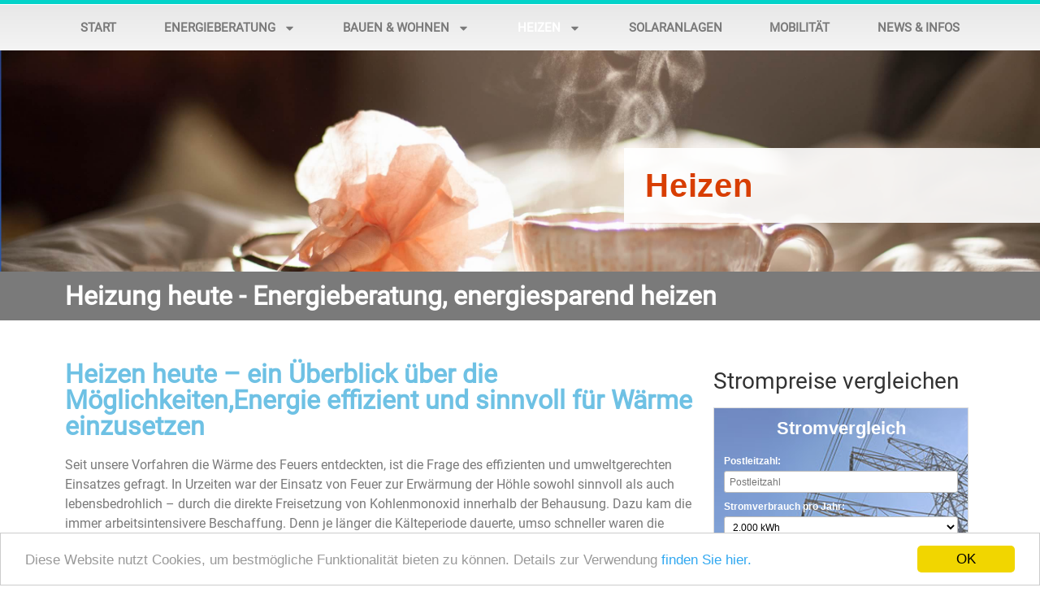

--- FILE ---
content_type: text/html; charset=UTF-8
request_url: https://www.dein-energieforum.de/heizen-heute/
body_size: 15291
content:
<!doctype html>
<html lang="de">
<head>
	<meta charset="UTF-8">
	<meta name="viewport" content="width=device-width, initial-scale=1">
	<link rel="profile" href="https://gmpg.org/xfn/11">
	<meta name='robots' content='index, follow, max-image-preview:large, max-snippet:-1, max-video-preview:-1' />

	<!-- This site is optimized with the Yoast SEO plugin v26.5 - https://yoast.com/wordpress/plugins/seo/ -->
	<title>Heizung heute - Energieberatung, energiesparend heizen</title>
	<meta name="description" content="Ein Überblick über die Möglichkeiten, energieeffiziente Heizsysteme sinnvoll für Wärme einzusetzen. Infos und Kontakte zu Fachbetrieben finden..." />
	<link rel="canonical" href="https://www.dein-energieforum.de/heizen-heute/" />
	<meta property="og:locale" content="de_DE" />
	<meta property="og:type" content="article" />
	<meta property="og:title" content="Heizung heute - Energieberatung, energiesparend heizen" />
	<meta property="og:description" content="Ein Überblick über die Möglichkeiten, energieeffiziente Heizsysteme sinnvoll für Wärme einzusetzen. Infos und Kontakte zu Fachbetrieben finden..." />
	<meta property="og:url" content="https://www.dein-energieforum.de/heizen-heute/" />
	<meta property="og:site_name" content="Dein-Energieforum.de" />
	<meta property="article:modified_time" content="2019-11-22T14:00:20+00:00" />
	<meta name="twitter:card" content="summary_large_image" />
	<meta name="twitter:label1" content="Geschätzte Lesezeit" />
	<meta name="twitter:data1" content="2 Minuten" />
	<script type="application/ld+json" class="yoast-schema-graph">{"@context":"https://schema.org","@graph":[{"@type":"WebPage","@id":"https://www.dein-energieforum.de/heizen-heute/","url":"https://www.dein-energieforum.de/heizen-heute/","name":"Heizung heute - Energieberatung, energiesparend heizen","isPartOf":{"@id":"https://www.dein-energieforum.de/#website"},"datePublished":"2019-09-14T07:51:18+00:00","dateModified":"2019-11-22T14:00:20+00:00","description":"Ein Überblick über die Möglichkeiten, energieeffiziente Heizsysteme sinnvoll für Wärme einzusetzen. Infos und Kontakte zu Fachbetrieben finden...","breadcrumb":{"@id":"https://www.dein-energieforum.de/heizen-heute/#breadcrumb"},"inLanguage":"de","potentialAction":[{"@type":"ReadAction","target":["https://www.dein-energieforum.de/heizen-heute/"]}]},{"@type":"BreadcrumbList","@id":"https://www.dein-energieforum.de/heizen-heute/#breadcrumb","itemListElement":[{"@type":"ListItem","position":1,"name":"Home","item":"https://www.dein-energieforum.de/"},{"@type":"ListItem","position":2,"name":"Heizen heute"}]},{"@type":"WebSite","@id":"https://www.dein-energieforum.de/#website","url":"https://www.dein-energieforum.de/","name":"Dein-Energieforum.de","description":"Energie, Umwelt, Klima, Leben","potentialAction":[{"@type":"SearchAction","target":{"@type":"EntryPoint","urlTemplate":"https://www.dein-energieforum.de/?s={search_term_string}"},"query-input":{"@type":"PropertyValueSpecification","valueRequired":true,"valueName":"search_term_string"}}],"inLanguage":"de"}]}</script>
	<!-- / Yoast SEO plugin. -->


<link rel="alternate" type="application/rss+xml" title="Dein-Energieforum.de &raquo; Feed" href="https://www.dein-energieforum.de/feed/" />
<link rel="alternate" type="application/rss+xml" title="Dein-Energieforum.de &raquo; Kommentar-Feed" href="https://www.dein-energieforum.de/comments/feed/" />
<link rel="alternate" title="oEmbed (JSON)" type="application/json+oembed" href="https://www.dein-energieforum.de/wp-json/oembed/1.0/embed?url=https%3A%2F%2Fwww.dein-energieforum.de%2Fheizen-heute%2F" />
<link rel="alternate" title="oEmbed (XML)" type="text/xml+oembed" href="https://www.dein-energieforum.de/wp-json/oembed/1.0/embed?url=https%3A%2F%2Fwww.dein-energieforum.de%2Fheizen-heute%2F&#038;format=xml" />
<style id='wp-img-auto-sizes-contain-inline-css'>
img:is([sizes=auto i],[sizes^="auto," i]){contain-intrinsic-size:3000px 1500px}
/*# sourceURL=wp-img-auto-sizes-contain-inline-css */
</style>
<style id='wp-emoji-styles-inline-css'>

	img.wp-smiley, img.emoji {
		display: inline !important;
		border: none !important;
		box-shadow: none !important;
		height: 1em !important;
		width: 1em !important;
		margin: 0 0.07em !important;
		vertical-align: -0.1em !important;
		background: none !important;
		padding: 0 !important;
	}
/*# sourceURL=wp-emoji-styles-inline-css */
</style>
<style id='global-styles-inline-css'>
:root{--wp--preset--aspect-ratio--square: 1;--wp--preset--aspect-ratio--4-3: 4/3;--wp--preset--aspect-ratio--3-4: 3/4;--wp--preset--aspect-ratio--3-2: 3/2;--wp--preset--aspect-ratio--2-3: 2/3;--wp--preset--aspect-ratio--16-9: 16/9;--wp--preset--aspect-ratio--9-16: 9/16;--wp--preset--color--black: #000000;--wp--preset--color--cyan-bluish-gray: #abb8c3;--wp--preset--color--white: #ffffff;--wp--preset--color--pale-pink: #f78da7;--wp--preset--color--vivid-red: #cf2e2e;--wp--preset--color--luminous-vivid-orange: #ff6900;--wp--preset--color--luminous-vivid-amber: #fcb900;--wp--preset--color--light-green-cyan: #7bdcb5;--wp--preset--color--vivid-green-cyan: #00d084;--wp--preset--color--pale-cyan-blue: #8ed1fc;--wp--preset--color--vivid-cyan-blue: #0693e3;--wp--preset--color--vivid-purple: #9b51e0;--wp--preset--gradient--vivid-cyan-blue-to-vivid-purple: linear-gradient(135deg,rgb(6,147,227) 0%,rgb(155,81,224) 100%);--wp--preset--gradient--light-green-cyan-to-vivid-green-cyan: linear-gradient(135deg,rgb(122,220,180) 0%,rgb(0,208,130) 100%);--wp--preset--gradient--luminous-vivid-amber-to-luminous-vivid-orange: linear-gradient(135deg,rgb(252,185,0) 0%,rgb(255,105,0) 100%);--wp--preset--gradient--luminous-vivid-orange-to-vivid-red: linear-gradient(135deg,rgb(255,105,0) 0%,rgb(207,46,46) 100%);--wp--preset--gradient--very-light-gray-to-cyan-bluish-gray: linear-gradient(135deg,rgb(238,238,238) 0%,rgb(169,184,195) 100%);--wp--preset--gradient--cool-to-warm-spectrum: linear-gradient(135deg,rgb(74,234,220) 0%,rgb(151,120,209) 20%,rgb(207,42,186) 40%,rgb(238,44,130) 60%,rgb(251,105,98) 80%,rgb(254,248,76) 100%);--wp--preset--gradient--blush-light-purple: linear-gradient(135deg,rgb(255,206,236) 0%,rgb(152,150,240) 100%);--wp--preset--gradient--blush-bordeaux: linear-gradient(135deg,rgb(254,205,165) 0%,rgb(254,45,45) 50%,rgb(107,0,62) 100%);--wp--preset--gradient--luminous-dusk: linear-gradient(135deg,rgb(255,203,112) 0%,rgb(199,81,192) 50%,rgb(65,88,208) 100%);--wp--preset--gradient--pale-ocean: linear-gradient(135deg,rgb(255,245,203) 0%,rgb(182,227,212) 50%,rgb(51,167,181) 100%);--wp--preset--gradient--electric-grass: linear-gradient(135deg,rgb(202,248,128) 0%,rgb(113,206,126) 100%);--wp--preset--gradient--midnight: linear-gradient(135deg,rgb(2,3,129) 0%,rgb(40,116,252) 100%);--wp--preset--font-size--small: 13px;--wp--preset--font-size--medium: 20px;--wp--preset--font-size--large: 36px;--wp--preset--font-size--x-large: 42px;--wp--preset--spacing--20: 0.44rem;--wp--preset--spacing--30: 0.67rem;--wp--preset--spacing--40: 1rem;--wp--preset--spacing--50: 1.5rem;--wp--preset--spacing--60: 2.25rem;--wp--preset--spacing--70: 3.38rem;--wp--preset--spacing--80: 5.06rem;--wp--preset--shadow--natural: 6px 6px 9px rgba(0, 0, 0, 0.2);--wp--preset--shadow--deep: 12px 12px 50px rgba(0, 0, 0, 0.4);--wp--preset--shadow--sharp: 6px 6px 0px rgba(0, 0, 0, 0.2);--wp--preset--shadow--outlined: 6px 6px 0px -3px rgb(255, 255, 255), 6px 6px rgb(0, 0, 0);--wp--preset--shadow--crisp: 6px 6px 0px rgb(0, 0, 0);}:root { --wp--style--global--content-size: 800px;--wp--style--global--wide-size: 1200px; }:where(body) { margin: 0; }.wp-site-blocks > .alignleft { float: left; margin-right: 2em; }.wp-site-blocks > .alignright { float: right; margin-left: 2em; }.wp-site-blocks > .aligncenter { justify-content: center; margin-left: auto; margin-right: auto; }:where(.wp-site-blocks) > * { margin-block-start: 24px; margin-block-end: 0; }:where(.wp-site-blocks) > :first-child { margin-block-start: 0; }:where(.wp-site-blocks) > :last-child { margin-block-end: 0; }:root { --wp--style--block-gap: 24px; }:root :where(.is-layout-flow) > :first-child{margin-block-start: 0;}:root :where(.is-layout-flow) > :last-child{margin-block-end: 0;}:root :where(.is-layout-flow) > *{margin-block-start: 24px;margin-block-end: 0;}:root :where(.is-layout-constrained) > :first-child{margin-block-start: 0;}:root :where(.is-layout-constrained) > :last-child{margin-block-end: 0;}:root :where(.is-layout-constrained) > *{margin-block-start: 24px;margin-block-end: 0;}:root :where(.is-layout-flex){gap: 24px;}:root :where(.is-layout-grid){gap: 24px;}.is-layout-flow > .alignleft{float: left;margin-inline-start: 0;margin-inline-end: 2em;}.is-layout-flow > .alignright{float: right;margin-inline-start: 2em;margin-inline-end: 0;}.is-layout-flow > .aligncenter{margin-left: auto !important;margin-right: auto !important;}.is-layout-constrained > .alignleft{float: left;margin-inline-start: 0;margin-inline-end: 2em;}.is-layout-constrained > .alignright{float: right;margin-inline-start: 2em;margin-inline-end: 0;}.is-layout-constrained > .aligncenter{margin-left: auto !important;margin-right: auto !important;}.is-layout-constrained > :where(:not(.alignleft):not(.alignright):not(.alignfull)){max-width: var(--wp--style--global--content-size);margin-left: auto !important;margin-right: auto !important;}.is-layout-constrained > .alignwide{max-width: var(--wp--style--global--wide-size);}body .is-layout-flex{display: flex;}.is-layout-flex{flex-wrap: wrap;align-items: center;}.is-layout-flex > :is(*, div){margin: 0;}body .is-layout-grid{display: grid;}.is-layout-grid > :is(*, div){margin: 0;}body{padding-top: 0px;padding-right: 0px;padding-bottom: 0px;padding-left: 0px;}a:where(:not(.wp-element-button)){text-decoration: underline;}:root :where(.wp-element-button, .wp-block-button__link){background-color: #32373c;border-width: 0;color: #fff;font-family: inherit;font-size: inherit;font-style: inherit;font-weight: inherit;letter-spacing: inherit;line-height: inherit;padding-top: calc(0.667em + 2px);padding-right: calc(1.333em + 2px);padding-bottom: calc(0.667em + 2px);padding-left: calc(1.333em + 2px);text-decoration: none;text-transform: inherit;}.has-black-color{color: var(--wp--preset--color--black) !important;}.has-cyan-bluish-gray-color{color: var(--wp--preset--color--cyan-bluish-gray) !important;}.has-white-color{color: var(--wp--preset--color--white) !important;}.has-pale-pink-color{color: var(--wp--preset--color--pale-pink) !important;}.has-vivid-red-color{color: var(--wp--preset--color--vivid-red) !important;}.has-luminous-vivid-orange-color{color: var(--wp--preset--color--luminous-vivid-orange) !important;}.has-luminous-vivid-amber-color{color: var(--wp--preset--color--luminous-vivid-amber) !important;}.has-light-green-cyan-color{color: var(--wp--preset--color--light-green-cyan) !important;}.has-vivid-green-cyan-color{color: var(--wp--preset--color--vivid-green-cyan) !important;}.has-pale-cyan-blue-color{color: var(--wp--preset--color--pale-cyan-blue) !important;}.has-vivid-cyan-blue-color{color: var(--wp--preset--color--vivid-cyan-blue) !important;}.has-vivid-purple-color{color: var(--wp--preset--color--vivid-purple) !important;}.has-black-background-color{background-color: var(--wp--preset--color--black) !important;}.has-cyan-bluish-gray-background-color{background-color: var(--wp--preset--color--cyan-bluish-gray) !important;}.has-white-background-color{background-color: var(--wp--preset--color--white) !important;}.has-pale-pink-background-color{background-color: var(--wp--preset--color--pale-pink) !important;}.has-vivid-red-background-color{background-color: var(--wp--preset--color--vivid-red) !important;}.has-luminous-vivid-orange-background-color{background-color: var(--wp--preset--color--luminous-vivid-orange) !important;}.has-luminous-vivid-amber-background-color{background-color: var(--wp--preset--color--luminous-vivid-amber) !important;}.has-light-green-cyan-background-color{background-color: var(--wp--preset--color--light-green-cyan) !important;}.has-vivid-green-cyan-background-color{background-color: var(--wp--preset--color--vivid-green-cyan) !important;}.has-pale-cyan-blue-background-color{background-color: var(--wp--preset--color--pale-cyan-blue) !important;}.has-vivid-cyan-blue-background-color{background-color: var(--wp--preset--color--vivid-cyan-blue) !important;}.has-vivid-purple-background-color{background-color: var(--wp--preset--color--vivid-purple) !important;}.has-black-border-color{border-color: var(--wp--preset--color--black) !important;}.has-cyan-bluish-gray-border-color{border-color: var(--wp--preset--color--cyan-bluish-gray) !important;}.has-white-border-color{border-color: var(--wp--preset--color--white) !important;}.has-pale-pink-border-color{border-color: var(--wp--preset--color--pale-pink) !important;}.has-vivid-red-border-color{border-color: var(--wp--preset--color--vivid-red) !important;}.has-luminous-vivid-orange-border-color{border-color: var(--wp--preset--color--luminous-vivid-orange) !important;}.has-luminous-vivid-amber-border-color{border-color: var(--wp--preset--color--luminous-vivid-amber) !important;}.has-light-green-cyan-border-color{border-color: var(--wp--preset--color--light-green-cyan) !important;}.has-vivid-green-cyan-border-color{border-color: var(--wp--preset--color--vivid-green-cyan) !important;}.has-pale-cyan-blue-border-color{border-color: var(--wp--preset--color--pale-cyan-blue) !important;}.has-vivid-cyan-blue-border-color{border-color: var(--wp--preset--color--vivid-cyan-blue) !important;}.has-vivid-purple-border-color{border-color: var(--wp--preset--color--vivid-purple) !important;}.has-vivid-cyan-blue-to-vivid-purple-gradient-background{background: var(--wp--preset--gradient--vivid-cyan-blue-to-vivid-purple) !important;}.has-light-green-cyan-to-vivid-green-cyan-gradient-background{background: var(--wp--preset--gradient--light-green-cyan-to-vivid-green-cyan) !important;}.has-luminous-vivid-amber-to-luminous-vivid-orange-gradient-background{background: var(--wp--preset--gradient--luminous-vivid-amber-to-luminous-vivid-orange) !important;}.has-luminous-vivid-orange-to-vivid-red-gradient-background{background: var(--wp--preset--gradient--luminous-vivid-orange-to-vivid-red) !important;}.has-very-light-gray-to-cyan-bluish-gray-gradient-background{background: var(--wp--preset--gradient--very-light-gray-to-cyan-bluish-gray) !important;}.has-cool-to-warm-spectrum-gradient-background{background: var(--wp--preset--gradient--cool-to-warm-spectrum) !important;}.has-blush-light-purple-gradient-background{background: var(--wp--preset--gradient--blush-light-purple) !important;}.has-blush-bordeaux-gradient-background{background: var(--wp--preset--gradient--blush-bordeaux) !important;}.has-luminous-dusk-gradient-background{background: var(--wp--preset--gradient--luminous-dusk) !important;}.has-pale-ocean-gradient-background{background: var(--wp--preset--gradient--pale-ocean) !important;}.has-electric-grass-gradient-background{background: var(--wp--preset--gradient--electric-grass) !important;}.has-midnight-gradient-background{background: var(--wp--preset--gradient--midnight) !important;}.has-small-font-size{font-size: var(--wp--preset--font-size--small) !important;}.has-medium-font-size{font-size: var(--wp--preset--font-size--medium) !important;}.has-large-font-size{font-size: var(--wp--preset--font-size--large) !important;}.has-x-large-font-size{font-size: var(--wp--preset--font-size--x-large) !important;}
:root :where(.wp-block-pullquote){font-size: 1.5em;line-height: 1.6;}
/*# sourceURL=global-styles-inline-css */
</style>
<link rel='stylesheet' id='cc-light-bottom-css' href='https://www.dein-energieforum.de/wp-content/plugins/cc-cookie-consent/assets/plugin-css/light-bottom.css?ver=1.2.0' media='all' />
<link rel='stylesheet' id='hello-elementor-theme-style-css' href='https://www.dein-energieforum.de/wp-content/themes/hello-elementor/assets/css/theme.css?ver=3.4.5' media='all' />
<link rel='stylesheet' id='hello-elementor-child-style-css' href='https://www.dein-energieforum.de/wp-content/themes/hello-theme-child/style.css?ver=1.0.0' media='all' />
<link rel='stylesheet' id='hello-elementor-css' href='https://www.dein-energieforum.de/wp-content/themes/hello-elementor/assets/css/reset.css?ver=3.4.5' media='all' />
<link rel='stylesheet' id='hello-elementor-header-footer-css' href='https://www.dein-energieforum.de/wp-content/themes/hello-elementor/assets/css/header-footer.css?ver=3.4.5' media='all' />
<link rel='stylesheet' id='elementor-frontend-css' href='https://www.dein-energieforum.de/wp-content/plugins/elementor/assets/css/frontend.min.css?ver=3.33.3' media='all' />
<link rel='stylesheet' id='widget-nav-menu-css' href='https://www.dein-energieforum.de/wp-content/plugins/elementor-pro/assets/css/widget-nav-menu.min.css?ver=3.33.2' media='all' />
<link rel='stylesheet' id='e-sticky-css' href='https://www.dein-energieforum.de/wp-content/plugins/elementor-pro/assets/css/modules/sticky.min.css?ver=3.33.2' media='all' />
<link rel='stylesheet' id='widget-image-css' href='https://www.dein-energieforum.de/wp-content/plugins/elementor/assets/css/widget-image.min.css?ver=3.33.3' media='all' />
<link rel='stylesheet' id='widget-social-icons-css' href='https://www.dein-energieforum.de/wp-content/plugins/elementor/assets/css/widget-social-icons.min.css?ver=3.33.3' media='all' />
<link rel='stylesheet' id='e-apple-webkit-css' href='https://www.dein-energieforum.de/wp-content/plugins/elementor/assets/css/conditionals/apple-webkit.min.css?ver=3.33.3' media='all' />
<link rel='stylesheet' id='widget-heading-css' href='https://www.dein-energieforum.de/wp-content/plugins/elementor/assets/css/widget-heading.min.css?ver=3.33.3' media='all' />
<link rel='stylesheet' id='widget-icon-list-css' href='https://www.dein-energieforum.de/wp-content/plugins/elementor/assets/css/widget-icon-list.min.css?ver=3.33.3' media='all' />
<link rel='stylesheet' id='elementor-post-991-css' href='https://www.dein-energieforum.de/wp-content/uploads/elementor/css/post-991.css?ver=1765918202' media='all' />
<link rel='stylesheet' id='font-awesome-5-all-css' href='https://www.dein-energieforum.de/wp-content/plugins/elementor/assets/lib/font-awesome/css/all.min.css?ver=3.33.3' media='all' />
<link rel='stylesheet' id='font-awesome-4-shim-css' href='https://www.dein-energieforum.de/wp-content/plugins/elementor/assets/lib/font-awesome/css/v4-shims.min.css?ver=3.33.3' media='all' />
<link rel='stylesheet' id='widget-spacer-css' href='https://www.dein-energieforum.de/wp-content/plugins/elementor/assets/css/widget-spacer.min.css?ver=3.33.3' media='all' />
<link rel='stylesheet' id='elementor-post-165-css' href='https://www.dein-energieforum.de/wp-content/uploads/elementor/css/post-165.css?ver=1765929155' media='all' />
<link rel='stylesheet' id='elementor-post-284-css' href='https://www.dein-energieforum.de/wp-content/uploads/elementor/css/post-284.css?ver=1765918613' media='all' />
<link rel='stylesheet' id='elementor-post-442-css' href='https://www.dein-energieforum.de/wp-content/uploads/elementor/css/post-442.css?ver=1765918202' media='all' />
<script src="https://www.dein-energieforum.de/wp-includes/js/jquery/jquery.min.js?ver=3.7.1" id="jquery-core-js"></script>
<script src="https://www.dein-energieforum.de/wp-includes/js/jquery/jquery-migrate.min.js?ver=3.4.1" id="jquery-migrate-js"></script>
<script src="https://www.dein-energieforum.de/wp-content/plugins/elementor/assets/lib/font-awesome/js/v4-shims.min.js?ver=3.33.3" id="font-awesome-4-shim-js"></script>
<link rel="https://api.w.org/" href="https://www.dein-energieforum.de/wp-json/" /><link rel="alternate" title="JSON" type="application/json" href="https://www.dein-energieforum.de/wp-json/wp/v2/pages/165" /><link rel="EditURI" type="application/rsd+xml" title="RSD" href="https://www.dein-energieforum.de/xmlrpc.php?rsd" />
<meta name="generator" content="WordPress 6.9" />
<link rel='shortlink' href='https://www.dein-energieforum.de/?p=165' />
<meta name="generator" content="Elementor 3.33.3; features: e_font_icon_svg, additional_custom_breakpoints; settings: css_print_method-external, google_font-enabled, font_display-block">
			<style>
				.e-con.e-parent:nth-of-type(n+4):not(.e-lazyloaded):not(.e-no-lazyload),
				.e-con.e-parent:nth-of-type(n+4):not(.e-lazyloaded):not(.e-no-lazyload) * {
					background-image: none !important;
				}
				@media screen and (max-height: 1024px) {
					.e-con.e-parent:nth-of-type(n+3):not(.e-lazyloaded):not(.e-no-lazyload),
					.e-con.e-parent:nth-of-type(n+3):not(.e-lazyloaded):not(.e-no-lazyload) * {
						background-image: none !important;
					}
				}
				@media screen and (max-height: 640px) {
					.e-con.e-parent:nth-of-type(n+2):not(.e-lazyloaded):not(.e-no-lazyload),
					.e-con.e-parent:nth-of-type(n+2):not(.e-lazyloaded):not(.e-no-lazyload) * {
						background-image: none !important;
					}
				}
			</style>
			<link rel="icon" href="https://www.dein-energieforum.de/wp-content/uploads/2024/10/fav-energieforum.svg" sizes="32x32" />
<link rel="icon" href="https://www.dein-energieforum.de/wp-content/uploads/2024/10/fav-energieforum.svg" sizes="192x192" />
<link rel="apple-touch-icon" href="https://www.dein-energieforum.de/wp-content/uploads/2024/10/fav-energieforum.svg" />
<meta name="msapplication-TileImage" content="https://www.dein-energieforum.de/wp-content/uploads/2024/10/fav-energieforum.svg" />
</head>
<body class="wp-singular page-template-default page page-id-165 wp-embed-responsive wp-theme-hello-elementor wp-child-theme-hello-theme-child hello-elementor-default elementor-default elementor-kit-991 elementor-page elementor-page-165">


<a class="skip-link screen-reader-text" href="#content">Zum Inhalt springen</a>

		<header data-elementor-type="header" data-elementor-id="284" class="elementor elementor-284 elementor-location-header" data-elementor-post-type="elementor_library">
					<header class="elementor-section elementor-top-section elementor-element elementor-element-56d51cf2 elementor-section-content-middle elementor-section-height-min-height elementor-section-boxed elementor-section-height-default elementor-section-items-middle" data-id="56d51cf2" data-element_type="section" data-settings="{&quot;background_background&quot;:&quot;classic&quot;}">
						<div class="elementor-container elementor-column-gap-default">
					<div class="elementor-column elementor-col-100 elementor-top-column elementor-element elementor-element-7f084476" data-id="7f084476" data-element_type="column">
			<div class="elementor-widget-wrap">
							</div>
		</div>
					</div>
		</header>
				<nav class="elementor-section elementor-top-section elementor-element elementor-element-18802e58 elementor-section-boxed elementor-section-height-default elementor-section-height-default" data-id="18802e58" data-element_type="section" data-settings="{&quot;background_background&quot;:&quot;gradient&quot;,&quot;sticky&quot;:&quot;top&quot;,&quot;sticky_on&quot;:[&quot;desktop&quot;,&quot;tablet&quot;,&quot;mobile&quot;],&quot;sticky_offset&quot;:0,&quot;sticky_effects_offset&quot;:0,&quot;sticky_anchor_link_offset&quot;:0}">
						<div class="elementor-container elementor-column-gap-no">
					<div class="elementor-column elementor-col-100 elementor-top-column elementor-element elementor-element-26e333dd" data-id="26e333dd" data-element_type="column">
			<div class="elementor-widget-wrap elementor-element-populated">
						<div class="elementor-element elementor-element-357f6f6d elementor-nav-menu__align-justify elementor-nav-menu--dropdown-mobile elementor-nav-menu--stretch elementor-nav-menu__text-align-aside elementor-nav-menu--toggle elementor-nav-menu--burger elementor-widget elementor-widget-nav-menu" data-id="357f6f6d" data-element_type="widget" data-settings="{&quot;full_width&quot;:&quot;stretch&quot;,&quot;layout&quot;:&quot;horizontal&quot;,&quot;submenu_icon&quot;:{&quot;value&quot;:&quot;&lt;svg aria-hidden=\&quot;true\&quot; class=\&quot;e-font-icon-svg e-fas-caret-down\&quot; viewBox=\&quot;0 0 320 512\&quot; xmlns=\&quot;http:\/\/www.w3.org\/2000\/svg\&quot;&gt;&lt;path d=\&quot;M31.3 192h257.3c17.8 0 26.7 21.5 14.1 34.1L174.1 354.8c-7.8 7.8-20.5 7.8-28.3 0L17.2 226.1C4.6 213.5 13.5 192 31.3 192z\&quot;&gt;&lt;\/path&gt;&lt;\/svg&gt;&quot;,&quot;library&quot;:&quot;fa-solid&quot;},&quot;toggle&quot;:&quot;burger&quot;}" data-widget_type="nav-menu.default">
				<div class="elementor-widget-container">
								<nav aria-label="Menü" class="elementor-nav-menu--main elementor-nav-menu__container elementor-nav-menu--layout-horizontal e--pointer-background e--animation-sweep-down">
				<ul id="menu-1-357f6f6d" class="elementor-nav-menu"><li class="menu-item menu-item-type-post_type menu-item-object-page menu-item-home menu-item-193"><a href="https://www.dein-energieforum.de/" class="elementor-item">Start</a></li>
<li class="menu-item menu-item-type-post_type menu-item-object-page menu-item-has-children menu-item-199"><a href="https://www.dein-energieforum.de/energieberatung/" class="elementor-item">Energieberatung</a>
<ul class="sub-menu elementor-nav-menu--dropdown">
	<li class="menu-item menu-item-type-post_type menu-item-object-page menu-item-209"><a href="https://www.dein-energieforum.de/vor-ort-beratung/" class="elementor-sub-item">Vor Ort Beratung</a></li>
	<li class="menu-item menu-item-type-post_type menu-item-object-page menu-item-198"><a href="https://www.dein-energieforum.de/energieberater-fuer-gewerbe/" class="elementor-sub-item">Energieberater für Gewerbe</a></li>
	<li class="menu-item menu-item-type-post_type menu-item-object-page menu-item-197"><a href="https://www.dein-energieforum.de/energieausweis/" class="elementor-sub-item">Energieausweis</a></li>
	<li class="menu-item menu-item-type-post_type menu-item-object-page menu-item-203"><a href="https://www.dein-energieforum.de/kfw-bestaetigungen/" class="elementor-sub-item">KfW Bestätigungen</a></li>
	<li class="menu-item menu-item-type-post_type menu-item-object-page menu-item-210"><a href="https://www.dein-energieforum.de/waermebildaufnahmen/" class="elementor-sub-item">Wärmebildaufnahmen</a></li>
	<li class="menu-item menu-item-type-post_type menu-item-object-page menu-item-195"><a href="https://www.dein-energieforum.de/blower-door-test/" class="elementor-sub-item">Blower Door Test</a></li>
	<li class="menu-item menu-item-type-post_type menu-item-object-page menu-item-205"><a href="https://www.dein-energieforum.de/solaranlagen-berechnen/" class="elementor-sub-item">Solaranlagen berechnen</a></li>
	<li class="menu-item menu-item-type-post_type menu-item-object-page menu-item-201"><a href="https://www.dein-energieforum.de/heizungsoptimierung/" class="elementor-sub-item">Heizungsoptimierung</a></li>
</ul>
</li>
<li class="menu-item menu-item-type-post_type menu-item-object-page menu-item-has-children menu-item-194"><a href="https://www.dein-energieforum.de/bauen-wohnen/" class="elementor-item">Bauen &#038; Wohnen</a>
<ul class="sub-menu elementor-nav-menu--dropdown">
	<li class="menu-item menu-item-type-post_type menu-item-object-page menu-item-277"><a href="https://www.dein-energieforum.de/neu-bauen/" class="elementor-sub-item">Neu bauen</a></li>
	<li class="menu-item menu-item-type-post_type menu-item-object-page menu-item-268"><a href="https://www.dein-energieforum.de/bestand-altbau/" class="elementor-sub-item">Bestand / Altbau</a></li>
	<li class="menu-item menu-item-type-post_type menu-item-object-page menu-item-270"><a href="https://www.dein-energieforum.de/daemmung-aussenwand/" class="elementor-sub-item">Dämmung Außenwand</a></li>
	<li class="menu-item menu-item-type-post_type menu-item-object-page menu-item-269"><a href="https://www.dein-energieforum.de/dachdaemmung/" class="elementor-sub-item">Dachdämmung</a></li>
	<li class="menu-item menu-item-type-post_type menu-item-object-page menu-item-271"><a href="https://www.dein-energieforum.de/daemmung-dachgeschoss/" class="elementor-sub-item">Dämmung Dachgeschoss</a></li>
	<li class="menu-item menu-item-type-post_type menu-item-object-page menu-item-272"><a href="https://www.dein-energieforum.de/daemmung-kellerdecke/" class="elementor-sub-item">Dämmung Kellerdecke</a></li>
	<li class="menu-item menu-item-type-post_type menu-item-object-page menu-item-275"><a href="https://www.dein-energieforum.de/energiesparende-fenster/" class="elementor-sub-item">Energiesparende Fenster</a></li>
	<li class="menu-item menu-item-type-post_type menu-item-object-page menu-item-274"><a href="https://www.dein-energieforum.de/einbau-rolllaeden/" class="elementor-sub-item">Einbau Rollläden</a></li>
	<li class="menu-item menu-item-type-post_type menu-item-object-page menu-item-273"><a href="https://www.dein-energieforum.de/einbau-haustuer/" class="elementor-sub-item">Einbau Haustür</a></li>
	<li class="menu-item menu-item-type-post_type menu-item-object-page menu-item-278"><a href="https://www.dein-energieforum.de/schimmel-im-gebaeude/" class="elementor-sub-item">Schimmel im Gebäude</a></li>
	<li class="menu-item menu-item-type-post_type menu-item-object-page menu-item-276"><a href="https://www.dein-energieforum.de/hinweis-energieeinsparverordnung-enev/" class="elementor-sub-item">Hinweis: Energieeinsparverordnung (EnEV)</a></li>
</ul>
</li>
<li class="menu-item menu-item-type-post_type menu-item-object-page current-menu-item page_item page-item-165 current_page_item menu-item-has-children menu-item-200"><a href="https://www.dein-energieforum.de/heizen-heute/" aria-current="page" class="elementor-item elementor-item-active">Heizen</a>
<ul class="sub-menu elementor-nav-menu--dropdown">
	<li class="menu-item menu-item-type-post_type menu-item-object-page menu-item-266"><a href="https://www.dein-energieforum.de/brennwerttechnik/" class="elementor-sub-item">Brennwerttechnik</a></li>
	<li class="menu-item menu-item-type-post_type menu-item-object-page menu-item-265"><a href="https://www.dein-energieforum.de/oelheizung/" class="elementor-sub-item">Ölheizung</a></li>
	<li class="menu-item menu-item-type-post_type menu-item-object-page menu-item-264"><a href="https://www.dein-energieforum.de/gasheizung/" class="elementor-sub-item">Gasheizung</a></li>
	<li class="menu-item menu-item-type-post_type menu-item-object-page menu-item-263"><a href="https://www.dein-energieforum.de/pellets-hackschnitzel/" class="elementor-sub-item">Pellets &#038; Hackschnitzel</a></li>
	<li class="menu-item menu-item-type-post_type menu-item-object-page menu-item-262"><a href="https://www.dein-energieforum.de/waermepumpen/" class="elementor-sub-item">Wärmepumpen</a></li>
	<li class="menu-item menu-item-type-post_type menu-item-object-page menu-item-267"><a href="https://www.dein-energieforum.de/special-infrarotheizung/" class="elementor-sub-item">Special: Infrarotheizung</a></li>
	<li class="menu-item menu-item-type-post_type menu-item-object-page menu-item-261"><a href="https://www.dein-energieforum.de/solarwaerme/" class="elementor-sub-item">Solarwärme</a></li>
	<li class="menu-item menu-item-type-post_type menu-item-object-page menu-item-260"><a href="https://www.dein-energieforum.de/bhkw-kraftwaermekopplung/" class="elementor-sub-item">BHKW &#038; Kraftwärmekopplung</a></li>
	<li class="menu-item menu-item-type-post_type menu-item-object-page menu-item-259"><a href="https://www.dein-energieforum.de/kombinationen-konzepte/" class="elementor-sub-item">Kombinationen &#038; Konzepte</a></li>
</ul>
</li>
<li class="menu-item menu-item-type-post_type menu-item-object-page menu-item-279"><a href="https://www.dein-energieforum.de/spezial-solaranlagen-pv/" class="elementor-item">Solaranlagen</a></li>
<li class="menu-item menu-item-type-post_type menu-item-object-page menu-item-208"><a href="https://www.dein-energieforum.de/mobilitaet/" class="elementor-item">Mobilität</a></li>
<li class="menu-item menu-item-type-taxonomy menu-item-object-category menu-item-827"><a href="https://www.dein-energieforum.de/news-infos/" class="elementor-item">News &#038; Infos</a></li>
</ul>			</nav>
					<div class="elementor-menu-toggle" role="button" tabindex="0" aria-label="Menü Umschalter" aria-expanded="false">
			<svg aria-hidden="true" role="presentation" class="elementor-menu-toggle__icon--open e-font-icon-svg e-eicon-menu-bar" viewBox="0 0 1000 1000" xmlns="http://www.w3.org/2000/svg"><path d="M104 333H896C929 333 958 304 958 271S929 208 896 208H104C71 208 42 237 42 271S71 333 104 333ZM104 583H896C929 583 958 554 958 521S929 458 896 458H104C71 458 42 487 42 521S71 583 104 583ZM104 833H896C929 833 958 804 958 771S929 708 896 708H104C71 708 42 737 42 771S71 833 104 833Z"></path></svg><svg aria-hidden="true" role="presentation" class="elementor-menu-toggle__icon--close e-font-icon-svg e-eicon-close" viewBox="0 0 1000 1000" xmlns="http://www.w3.org/2000/svg"><path d="M742 167L500 408 258 167C246 154 233 150 217 150 196 150 179 158 167 167 154 179 150 196 150 212 150 229 154 242 171 254L408 500 167 742C138 771 138 800 167 829 196 858 225 858 254 829L496 587 738 829C750 842 767 846 783 846 800 846 817 842 829 829 842 817 846 804 846 783 846 767 842 750 829 737L588 500 833 258C863 229 863 200 833 171 804 137 775 137 742 167Z"></path></svg>		</div>
					<nav class="elementor-nav-menu--dropdown elementor-nav-menu__container" aria-hidden="true">
				<ul id="menu-2-357f6f6d" class="elementor-nav-menu"><li class="menu-item menu-item-type-post_type menu-item-object-page menu-item-home menu-item-193"><a href="https://www.dein-energieforum.de/" class="elementor-item" tabindex="-1">Start</a></li>
<li class="menu-item menu-item-type-post_type menu-item-object-page menu-item-has-children menu-item-199"><a href="https://www.dein-energieforum.de/energieberatung/" class="elementor-item" tabindex="-1">Energieberatung</a>
<ul class="sub-menu elementor-nav-menu--dropdown">
	<li class="menu-item menu-item-type-post_type menu-item-object-page menu-item-209"><a href="https://www.dein-energieforum.de/vor-ort-beratung/" class="elementor-sub-item" tabindex="-1">Vor Ort Beratung</a></li>
	<li class="menu-item menu-item-type-post_type menu-item-object-page menu-item-198"><a href="https://www.dein-energieforum.de/energieberater-fuer-gewerbe/" class="elementor-sub-item" tabindex="-1">Energieberater für Gewerbe</a></li>
	<li class="menu-item menu-item-type-post_type menu-item-object-page menu-item-197"><a href="https://www.dein-energieforum.de/energieausweis/" class="elementor-sub-item" tabindex="-1">Energieausweis</a></li>
	<li class="menu-item menu-item-type-post_type menu-item-object-page menu-item-203"><a href="https://www.dein-energieforum.de/kfw-bestaetigungen/" class="elementor-sub-item" tabindex="-1">KfW Bestätigungen</a></li>
	<li class="menu-item menu-item-type-post_type menu-item-object-page menu-item-210"><a href="https://www.dein-energieforum.de/waermebildaufnahmen/" class="elementor-sub-item" tabindex="-1">Wärmebildaufnahmen</a></li>
	<li class="menu-item menu-item-type-post_type menu-item-object-page menu-item-195"><a href="https://www.dein-energieforum.de/blower-door-test/" class="elementor-sub-item" tabindex="-1">Blower Door Test</a></li>
	<li class="menu-item menu-item-type-post_type menu-item-object-page menu-item-205"><a href="https://www.dein-energieforum.de/solaranlagen-berechnen/" class="elementor-sub-item" tabindex="-1">Solaranlagen berechnen</a></li>
	<li class="menu-item menu-item-type-post_type menu-item-object-page menu-item-201"><a href="https://www.dein-energieforum.de/heizungsoptimierung/" class="elementor-sub-item" tabindex="-1">Heizungsoptimierung</a></li>
</ul>
</li>
<li class="menu-item menu-item-type-post_type menu-item-object-page menu-item-has-children menu-item-194"><a href="https://www.dein-energieforum.de/bauen-wohnen/" class="elementor-item" tabindex="-1">Bauen &#038; Wohnen</a>
<ul class="sub-menu elementor-nav-menu--dropdown">
	<li class="menu-item menu-item-type-post_type menu-item-object-page menu-item-277"><a href="https://www.dein-energieforum.de/neu-bauen/" class="elementor-sub-item" tabindex="-1">Neu bauen</a></li>
	<li class="menu-item menu-item-type-post_type menu-item-object-page menu-item-268"><a href="https://www.dein-energieforum.de/bestand-altbau/" class="elementor-sub-item" tabindex="-1">Bestand / Altbau</a></li>
	<li class="menu-item menu-item-type-post_type menu-item-object-page menu-item-270"><a href="https://www.dein-energieforum.de/daemmung-aussenwand/" class="elementor-sub-item" tabindex="-1">Dämmung Außenwand</a></li>
	<li class="menu-item menu-item-type-post_type menu-item-object-page menu-item-269"><a href="https://www.dein-energieforum.de/dachdaemmung/" class="elementor-sub-item" tabindex="-1">Dachdämmung</a></li>
	<li class="menu-item menu-item-type-post_type menu-item-object-page menu-item-271"><a href="https://www.dein-energieforum.de/daemmung-dachgeschoss/" class="elementor-sub-item" tabindex="-1">Dämmung Dachgeschoss</a></li>
	<li class="menu-item menu-item-type-post_type menu-item-object-page menu-item-272"><a href="https://www.dein-energieforum.de/daemmung-kellerdecke/" class="elementor-sub-item" tabindex="-1">Dämmung Kellerdecke</a></li>
	<li class="menu-item menu-item-type-post_type menu-item-object-page menu-item-275"><a href="https://www.dein-energieforum.de/energiesparende-fenster/" class="elementor-sub-item" tabindex="-1">Energiesparende Fenster</a></li>
	<li class="menu-item menu-item-type-post_type menu-item-object-page menu-item-274"><a href="https://www.dein-energieforum.de/einbau-rolllaeden/" class="elementor-sub-item" tabindex="-1">Einbau Rollläden</a></li>
	<li class="menu-item menu-item-type-post_type menu-item-object-page menu-item-273"><a href="https://www.dein-energieforum.de/einbau-haustuer/" class="elementor-sub-item" tabindex="-1">Einbau Haustür</a></li>
	<li class="menu-item menu-item-type-post_type menu-item-object-page menu-item-278"><a href="https://www.dein-energieforum.de/schimmel-im-gebaeude/" class="elementor-sub-item" tabindex="-1">Schimmel im Gebäude</a></li>
	<li class="menu-item menu-item-type-post_type menu-item-object-page menu-item-276"><a href="https://www.dein-energieforum.de/hinweis-energieeinsparverordnung-enev/" class="elementor-sub-item" tabindex="-1">Hinweis: Energieeinsparverordnung (EnEV)</a></li>
</ul>
</li>
<li class="menu-item menu-item-type-post_type menu-item-object-page current-menu-item page_item page-item-165 current_page_item menu-item-has-children menu-item-200"><a href="https://www.dein-energieforum.de/heizen-heute/" aria-current="page" class="elementor-item elementor-item-active" tabindex="-1">Heizen</a>
<ul class="sub-menu elementor-nav-menu--dropdown">
	<li class="menu-item menu-item-type-post_type menu-item-object-page menu-item-266"><a href="https://www.dein-energieforum.de/brennwerttechnik/" class="elementor-sub-item" tabindex="-1">Brennwerttechnik</a></li>
	<li class="menu-item menu-item-type-post_type menu-item-object-page menu-item-265"><a href="https://www.dein-energieforum.de/oelheizung/" class="elementor-sub-item" tabindex="-1">Ölheizung</a></li>
	<li class="menu-item menu-item-type-post_type menu-item-object-page menu-item-264"><a href="https://www.dein-energieforum.de/gasheizung/" class="elementor-sub-item" tabindex="-1">Gasheizung</a></li>
	<li class="menu-item menu-item-type-post_type menu-item-object-page menu-item-263"><a href="https://www.dein-energieforum.de/pellets-hackschnitzel/" class="elementor-sub-item" tabindex="-1">Pellets &#038; Hackschnitzel</a></li>
	<li class="menu-item menu-item-type-post_type menu-item-object-page menu-item-262"><a href="https://www.dein-energieforum.de/waermepumpen/" class="elementor-sub-item" tabindex="-1">Wärmepumpen</a></li>
	<li class="menu-item menu-item-type-post_type menu-item-object-page menu-item-267"><a href="https://www.dein-energieforum.de/special-infrarotheizung/" class="elementor-sub-item" tabindex="-1">Special: Infrarotheizung</a></li>
	<li class="menu-item menu-item-type-post_type menu-item-object-page menu-item-261"><a href="https://www.dein-energieforum.de/solarwaerme/" class="elementor-sub-item" tabindex="-1">Solarwärme</a></li>
	<li class="menu-item menu-item-type-post_type menu-item-object-page menu-item-260"><a href="https://www.dein-energieforum.de/bhkw-kraftwaermekopplung/" class="elementor-sub-item" tabindex="-1">BHKW &#038; Kraftwärmekopplung</a></li>
	<li class="menu-item menu-item-type-post_type menu-item-object-page menu-item-259"><a href="https://www.dein-energieforum.de/kombinationen-konzepte/" class="elementor-sub-item" tabindex="-1">Kombinationen &#038; Konzepte</a></li>
</ul>
</li>
<li class="menu-item menu-item-type-post_type menu-item-object-page menu-item-279"><a href="https://www.dein-energieforum.de/spezial-solaranlagen-pv/" class="elementor-item" tabindex="-1">Solaranlagen</a></li>
<li class="menu-item menu-item-type-post_type menu-item-object-page menu-item-208"><a href="https://www.dein-energieforum.de/mobilitaet/" class="elementor-item" tabindex="-1">Mobilität</a></li>
<li class="menu-item menu-item-type-taxonomy menu-item-object-category menu-item-827"><a href="https://www.dein-energieforum.de/news-infos/" class="elementor-item" tabindex="-1">News &#038; Infos</a></li>
</ul>			</nav>
						</div>
				</div>
					</div>
		</div>
					</div>
		</nav>
				</header>
		
<main id="content" class="site-main post-165 page type-page status-publish hentry">

	
	<div class="page-content">
				<div data-elementor-type="wp-page" data-elementor-id="165" class="elementor elementor-165" data-elementor-post-type="page">
						<section class="elementor-section elementor-top-section elementor-element elementor-element-ff2b3ac elementor-section-full_width elementor-section-height-min-height elementor-reverse-mobile elementor-section-content-middle elementor-section-height-default elementor-section-items-middle" data-id="ff2b3ac" data-element_type="section" data-settings="{&quot;background_background&quot;:&quot;classic&quot;}">
						<div class="elementor-container elementor-column-gap-default">
					<div class="elementor-column elementor-col-100 elementor-top-column elementor-element elementor-element-ccc2d0f" data-id="ccc2d0f" data-element_type="column" data-settings="{&quot;background_background&quot;:&quot;classic&quot;}">
			<div class="elementor-widget-wrap elementor-element-populated">
						<div class="elementor-element elementor-element-aef1ebe elementor-widget elementor-widget-heading" data-id="aef1ebe" data-element_type="widget" data-widget_type="heading.default">
				<div class="elementor-widget-container">
					<h1 class="elementor-heading-title elementor-size-medium">Heizen</h1>				</div>
				</div>
					</div>
		</div>
					</div>
		</section>
				<section class="elementor-section elementor-top-section elementor-element elementor-element-71fbc088 elementor-section-height-min-height elementor-section-boxed elementor-section-height-default elementor-section-items-middle" data-id="71fbc088" data-element_type="section" data-settings="{&quot;background_background&quot;:&quot;classic&quot;}">
						<div class="elementor-container elementor-column-gap-default">
					<div class="elementor-column elementor-col-100 elementor-top-column elementor-element elementor-element-15637e04" data-id="15637e04" data-element_type="column">
			<div class="elementor-widget-wrap elementor-element-populated">
						<div class="elementor-element elementor-element-37fb52f3 elementor-widget elementor-widget-heading" data-id="37fb52f3" data-element_type="widget" data-widget_type="heading.default">
				<div class="elementor-widget-container">
					<h2 class="elementor-heading-title elementor-size-default">Heizung heute - Energieberatung, energiesparend heizen</h2>				</div>
				</div>
					</div>
		</div>
					</div>
		</section>
				<section class="elementor-section elementor-top-section elementor-element elementor-element-49a8dbf3 elementor-section-boxed elementor-section-height-default elementor-section-height-default" data-id="49a8dbf3" data-element_type="section">
						<div class="elementor-container elementor-column-gap-default">
					<div class="elementor-column elementor-col-100 elementor-top-column elementor-element elementor-element-122bd6a2" data-id="122bd6a2" data-element_type="column">
			<div class="elementor-widget-wrap elementor-element-populated">
						<div class="elementor-element elementor-element-40e189c1 elementor-widget elementor-widget-spacer" data-id="40e189c1" data-element_type="widget" data-widget_type="spacer.default">
				<div class="elementor-widget-container">
							<div class="elementor-spacer">
			<div class="elementor-spacer-inner"></div>
		</div>
						</div>
				</div>
					</div>
		</div>
					</div>
		</section>
				<section class="elementor-section elementor-top-section elementor-element elementor-element-2e294542 elementor-section-boxed elementor-section-height-default elementor-section-height-default" data-id="2e294542" data-element_type="section">
						<div class="elementor-container elementor-column-gap-default">
					<div class="elementor-column elementor-col-66 elementor-top-column elementor-element elementor-element-f6e289b" data-id="f6e289b" data-element_type="column">
			<div class="elementor-widget-wrap elementor-element-populated">
						<div class="elementor-element elementor-element-7c11138 elementor-widget elementor-widget-heading" data-id="7c11138" data-element_type="widget" data-widget_type="heading.default">
				<div class="elementor-widget-container">
					<h2 class="elementor-heading-title elementor-size-default">Heizen heute – ein Überblick über die Möglichkeiten,Energie effizient und sinnvoll für Wärme einzusetzen</h2>				</div>
				</div>
				<div class="elementor-element elementor-element-64ed9f56 elementor-widget elementor-widget-text-editor" data-id="64ed9f56" data-element_type="widget" data-widget_type="text-editor.default">
				<div class="elementor-widget-container">
									<p>Seit unsere Vorfahren die Wärme des Feuers entdeckten, ist die Frage des effizienten und umweltgerechten Einsatzes gefragt. In Urzeiten war der Einsatz von Feuer zur Erwärmung der Höhle sowohl sinnvoll als auch lebensbedrohlich &#8211; durch die direkte Freisetzung von Kohlenmonoxid innerhalb der Behausung. Dazu kam die immer arbeitsintensivere Beschaffung. Denn je länger die Kälteperiode dauerte, umso schneller waren die Ressourcen der unmittelbaren Nähe erschöpft.</p><p>Und das genau ist immer noch das Problem – Wärme effizient, Ressourcen schonend und umweltverträglich zu erzeugen.</p><p>In unserer modernen Welt stehen uns unzählige Heizmöglichkeiten zur Verfügung. Wir wollen die heute wichtigsten und effizientesten Systeme vorstellen &#8211; besonders im Hinblick auf umweltgerechten Einsatz.</p><p>Hausbesitzer, die ihre Heizenergiekosten sofort und dauerhaft senken möchten, haben prinzipiell zwei Möglichkeiten: Sie können effiziente Heiztechnik einsetzen oder die Dämmung der Gebäudehülle verbessern. Am besten ist natürlich eine Kombination beider Maßnahmen &#8211; allerdings ist solch eine umfangreiche Sanierung auch kostenintensiv. Deshalb gibt es für die sinnvolle Kombination staatliche Förderungen. Ein zertifizierter Energieberater hilft Ihnen dabei, verbilligte Kredite und Förderungen zu beantragen.</p>								</div>
				</div>
				<div class="elementor-element elementor-element-35a2e4a elementor-widget elementor-widget-heading" data-id="35a2e4a" data-element_type="widget" data-widget_type="heading.default">
				<div class="elementor-widget-container">
					<h3 class="elementor-heading-title elementor-size-default">Mit moderner Heiztechnik sofort sparen</h3>				</div>
				</div>
				<div class="elementor-element elementor-element-815f8a6 elementor-widget elementor-widget-text-editor" data-id="815f8a6" data-element_type="widget" data-widget_type="text-editor.default">
				<div class="elementor-widget-container">
									<p>Die effektivste Einzelmaßnahme ist fast immer die Heizungsmodernisierung. Durch die Brennwerttechnik können z.B. bis zu 30 Prozent Energie gegenüber einem veralteten Standardkessel eingespart werden. In Kombination mit Solarthermie (Wassererwärmung, z. B. durch wasserführendes Rohrsystem auf dem Dach) reduziert man den Verbrauch sogar um bis zu 40 Prozent. Wenn dann noch die Gebäudehülle energetisch saniert wird (Dämmung, Dach, Fenster, Kellerdecke etc) wird, kann die Einsparung bis 85% betragen.</p><p>Wie das funktioniert, und wie man dabei noch Energieautark wird zeigen wir am Ende dieser Aufstellung unter Kombi: Solar/Hausdämmung/Wärmepumpe</p>								</div>
				</div>
				<div class="elementor-element elementor-element-f4a840b elementor-widget elementor-widget-heading" data-id="f4a840b" data-element_type="widget" data-widget_type="heading.default">
				<div class="elementor-widget-container">
					<h4 class="elementor-heading-title elementor-size-default">Kostenbetrachtung</h4>				</div>
				</div>
				<div class="elementor-element elementor-element-a322d7f elementor-widget elementor-widget-text-editor" data-id="a322d7f" data-element_type="widget" data-widget_type="text-editor.default">
				<div class="elementor-widget-container">
									<p>Die Kosten einer Heizungsumstellung z. B. auf Brennwerttechnik sind relativ moderat. Außerdem rechnet sich die Erneuerung einer alten Heizung durch den geringeren Energieverbrauch in einem überschaubaren Zeitraum von nur fünf bis zehn Jahren.<br />Wer sein Haus Schritt für Schritt energetisch sanieren möchte, sollte daher am besten mit einer Analyse des energetischen Zustands des Gebäudes beginnen (siehe <a href="https://www.dein-energieforum.de/vor-ort-beratung/">Vor-Ort-Beratung</a>), um sich dann nach dem passenden Heizsystem umzuschauen.</p>								</div>
				</div>
				<div class="elementor-element elementor-element-5a4a86d elementor-widget elementor-widget-global elementor-global-956 elementor-widget-html" data-id="5a4a86d" data-element_type="widget" data-widget_type="html.default">
				<div class="elementor-widget-container">
					<daa-wgt data-itg="3cff3b1b412d82ff4c363d1ba24d155d"></daa-wgt><script async src="https://hub.daa.net/js/hub.js"></script>				</div>
				</div>
					</div>
		</div>
				<div class="elementor-column elementor-col-33 elementor-top-column elementor-element elementor-element-11a24e83" data-id="11a24e83" data-element_type="column">
			<div class="elementor-widget-wrap elementor-element-populated">
						<div class="elementor-element elementor-element-12cf5ea8 elementor-widget elementor-widget-sidebar" data-id="12cf5ea8" data-element_type="widget" data-widget_type="sidebar.default">
				<div class="elementor-widget-container">
					<div class="textwidget custom-html-widget"><h3>
Strompreise vergleichen
</h3>
<link rel="stylesheet" type="text/css" href="https://files.check24.net/widgets/power.css">
<div style="width: 300; min-height: 220px;" id="c24pp-power-widget85835" data-target="_self" data-whitelabel="yes" data-form="https://www.check24.net/strom-vergleich/" ></div>
<script async src="https://files.check24.net/widgets/361177/c24pp-power-widget85835/power.js"></script>
<h3>
Gaspreise vergleichen
</h3>
<link rel="stylesheet" type="text/css" href="https://files.check24.net/widgets/gas.css">
<div style="width: 300; min-height: 220px;" id="c24pp-gas-widget41371" data-target="_blank" data-whitelabel="yes" data-form="https://www.check24.net/gasanbieter-vergleich/" ></div>
<script async src="https://files.check24.net/widgets/361177/c24pp-gas-widget41371/gas.js"></script>
<p style="font-size: 0.75rem; margin-top: 5px; color: #7A7A7A;">
	Powered by Check24
</p></div>				</div>
				</div>
					</div>
		</div>
					</div>
		</section>
				<section class="elementor-section elementor-top-section elementor-element elementor-element-2b64e8c1 elementor-section-boxed elementor-section-height-default elementor-section-height-default" data-id="2b64e8c1" data-element_type="section">
						<div class="elementor-container elementor-column-gap-default">
					<div class="elementor-column elementor-col-100 elementor-top-column elementor-element elementor-element-5511ca6a" data-id="5511ca6a" data-element_type="column">
			<div class="elementor-widget-wrap">
							</div>
		</div>
					</div>
		</section>
				</div>
		
		
			</div>

	
</main>

			<footer data-elementor-type="footer" data-elementor-id="442" class="elementor elementor-442 elementor-location-footer" data-elementor-post-type="elementor_library">
					<section class="elementor-section elementor-top-section elementor-element elementor-element-3f01e504 elementor-section-boxed elementor-section-height-default elementor-section-height-default" data-id="3f01e504" data-element_type="section" data-settings="{&quot;background_background&quot;:&quot;classic&quot;}">
						<div class="elementor-container elementor-column-gap-default">
					<div class="elementor-column elementor-col-25 elementor-top-column elementor-element elementor-element-5fb8c0fe" data-id="5fb8c0fe" data-element_type="column">
			<div class="elementor-widget-wrap elementor-element-populated">
						<div class="elementor-element elementor-element-ed95431 elementor-widget elementor-widget-image" data-id="ed95431" data-element_type="widget" data-widget_type="image.default">
				<div class="elementor-widget-container">
															<img src="https://www.dein-energieforum.de/wp-content/uploads/2019/09/ft-energieforum-energieberatung.jpg" title="ft-energieforum-energieberatung" alt="Dein-Energieforum.de - Energieberatung" loading="lazy" />															</div>
				</div>
				<div class="elementor-element elementor-element-32d699d8 elementor-widget elementor-widget-text-editor" data-id="32d699d8" data-element_type="widget" data-widget_type="text-editor.default">
				<div class="elementor-widget-container">
									<p><strong>Dein-Energieforum.de</strong><br /><strong>Energie, Umwelt, Klima, Leben</strong></p>								</div>
				</div>
				<div class="elementor-element elementor-element-6fab0a40 e-grid-align-left e-grid-align-mobile-left elementor-shape-rounded elementor-grid-0 elementor-widget elementor-widget-social-icons" data-id="6fab0a40" data-element_type="widget" data-widget_type="social-icons.default">
				<div class="elementor-widget-container">
							<div class="elementor-social-icons-wrapper elementor-grid" role="list">
							<span class="elementor-grid-item" role="listitem">
					<a class="elementor-icon elementor-social-icon elementor-social-icon-twitter elementor-repeater-item-dc10550" href="https://twitter.com/energiepioniere" target="_blank">
						<span class="elementor-screen-only">Twitter</span>
						<svg aria-hidden="true" class="e-font-icon-svg e-fab-twitter" viewBox="0 0 512 512" xmlns="http://www.w3.org/2000/svg"><path d="M459.37 151.716c.325 4.548.325 9.097.325 13.645 0 138.72-105.583 298.558-298.558 298.558-59.452 0-114.68-17.219-161.137-47.106 8.447.974 16.568 1.299 25.34 1.299 49.055 0 94.213-16.568 130.274-44.832-46.132-.975-84.792-31.188-98.112-72.772 6.498.974 12.995 1.624 19.818 1.624 9.421 0 18.843-1.3 27.614-3.573-48.081-9.747-84.143-51.98-84.143-102.985v-1.299c13.969 7.797 30.214 12.67 47.431 13.319-28.264-18.843-46.781-51.005-46.781-87.391 0-19.492 5.197-37.36 14.294-52.954 51.655 63.675 129.3 105.258 216.365 109.807-1.624-7.797-2.599-15.918-2.599-24.04 0-57.828 46.782-104.934 104.934-104.934 30.213 0 57.502 12.67 76.67 33.137 23.715-4.548 46.456-13.32 66.599-25.34-7.798 24.366-24.366 44.833-46.132 57.827 21.117-2.273 41.584-8.122 60.426-16.243-14.292 20.791-32.161 39.308-52.628 54.253z"></path></svg>					</a>
				</span>
							<span class="elementor-grid-item" role="listitem">
					<a class="elementor-icon elementor-social-icon elementor-social-icon-facebook-f elementor-repeater-item-0267196" href="https://www.facebook.com/EnergiePioniere/" target="_blank">
						<span class="elementor-screen-only">Facebook-f</span>
						<svg aria-hidden="true" class="e-font-icon-svg e-fab-facebook-f" viewBox="0 0 320 512" xmlns="http://www.w3.org/2000/svg"><path d="M279.14 288l14.22-92.66h-88.91v-60.13c0-25.35 12.42-50.06 52.24-50.06h40.42V6.26S260.43 0 225.36 0c-73.22 0-121.08 44.38-121.08 124.72v70.62H22.89V288h81.39v224h100.17V288z"></path></svg>					</a>
				</span>
					</div>
						</div>
				</div>
					</div>
		</div>
				<div class="elementor-column elementor-col-25 elementor-top-column elementor-element elementor-element-72ec60c7" data-id="72ec60c7" data-element_type="column">
			<div class="elementor-widget-wrap elementor-element-populated">
						<div class="elementor-element elementor-element-2a70b6cd elementor-widget elementor-widget-heading" data-id="2a70b6cd" data-element_type="widget" data-widget_type="heading.default">
				<div class="elementor-widget-container">
					<h2 class="elementor-heading-title elementor-size-default">Infos</h2>				</div>
				</div>
				<div class="elementor-element elementor-element-348a62af elementor-align-left elementor-mobile-align-left elementor-icon-list--layout-traditional elementor-list-item-link-full_width elementor-widget elementor-widget-icon-list" data-id="348a62af" data-element_type="widget" data-widget_type="icon-list.default">
				<div class="elementor-widget-container">
							<ul class="elementor-icon-list-items">
							<li class="elementor-icon-list-item">
											<a href="https://www.dein-energieforum.de/impressum/">

											<span class="elementor-icon-list-text">Impressum</span>
											</a>
									</li>
								<li class="elementor-icon-list-item">
											<a href="https://www.dein-energieforum.de/datenschutz/">

											<span class="elementor-icon-list-text">Datenschutz</span>
											</a>
									</li>
								<li class="elementor-icon-list-item">
											<a href="https://www.dein-energieforum.de/energiesparen-im-haushalt/">

												<span class="elementor-icon-list-icon">
							<svg aria-hidden="true" class="e-font-icon-svg e-fas-check" viewBox="0 0 512 512" xmlns="http://www.w3.org/2000/svg"><path d="M173.898 439.404l-166.4-166.4c-9.997-9.997-9.997-26.206 0-36.204l36.203-36.204c9.997-9.998 26.207-9.998 36.204 0L192 312.69 432.095 72.596c9.997-9.997 26.207-9.997 36.204 0l36.203 36.204c9.997 9.997 9.997 26.206 0 36.204l-294.4 294.401c-9.998 9.997-26.207 9.997-36.204-.001z"></path></svg>						</span>
										<span class="elementor-icon-list-text">Energiesparen im Haushalt</span>
											</a>
									</li>
								<li class="elementor-icon-list-item">
											<a href="https://www.dein-energieforum.de/energiesparen-im-auto/">

												<span class="elementor-icon-list-icon">
							<svg aria-hidden="true" class="e-font-icon-svg e-fas-check" viewBox="0 0 512 512" xmlns="http://www.w3.org/2000/svg"><path d="M173.898 439.404l-166.4-166.4c-9.997-9.997-9.997-26.206 0-36.204l36.203-36.204c9.997-9.998 26.207-9.998 36.204 0L192 312.69 432.095 72.596c9.997-9.997 26.207-9.997 36.204 0l36.203 36.204c9.997 9.997 9.997 26.206 0 36.204l-294.4 294.401c-9.998 9.997-26.207 9.997-36.204-.001z"></path></svg>						</span>
										<span class="elementor-icon-list-text">Energiesparen im Auto</span>
											</a>
									</li>
								<li class="elementor-icon-list-item">
											<a href="https://www.dein-energieforum.de/stromanbieter-vergleichen-und-wechseln/">

												<span class="elementor-icon-list-icon">
							<svg aria-hidden="true" class="e-font-icon-svg e-fas-check" viewBox="0 0 512 512" xmlns="http://www.w3.org/2000/svg"><path d="M173.898 439.404l-166.4-166.4c-9.997-9.997-9.997-26.206 0-36.204l36.203-36.204c9.997-9.998 26.207-9.998 36.204 0L192 312.69 432.095 72.596c9.997-9.997 26.207-9.997 36.204 0l36.203 36.204c9.997 9.997 9.997 26.206 0 36.204l-294.4 294.401c-9.998 9.997-26.207 9.997-36.204-.001z"></path></svg>						</span>
										<span class="elementor-icon-list-text">Vergleich Stromanbieter</span>
											</a>
									</li>
								<li class="elementor-icon-list-item">
											<a href="https://www.dein-energieforum.de/gasanbieter-vergleichen-und-wechseln/">

												<span class="elementor-icon-list-icon">
							<svg aria-hidden="true" class="e-font-icon-svg e-fas-check" viewBox="0 0 512 512" xmlns="http://www.w3.org/2000/svg"><path d="M173.898 439.404l-166.4-166.4c-9.997-9.997-9.997-26.206 0-36.204l36.203-36.204c9.997-9.998 26.207-9.998 36.204 0L192 312.69 432.095 72.596c9.997-9.997 26.207-9.997 36.204 0l36.203 36.204c9.997 9.997 9.997 26.206 0 36.204l-294.4 294.401c-9.998 9.997-26.207 9.997-36.204-.001z"></path></svg>						</span>
										<span class="elementor-icon-list-text">Vergleich Gasanbieter</span>
											</a>
									</li>
						</ul>
						</div>
				</div>
					</div>
		</div>
				<div class="elementor-column elementor-col-25 elementor-top-column elementor-element elementor-element-749ee048" data-id="749ee048" data-element_type="column">
			<div class="elementor-widget-wrap elementor-element-populated">
						<div class="elementor-element elementor-element-688f7f53 elementor-widget elementor-widget-heading" data-id="688f7f53" data-element_type="widget" data-widget_type="heading.default">
				<div class="elementor-widget-container">
					<h2 class="elementor-heading-title elementor-size-default">Energieberater finden</h2>				</div>
				</div>
				<div class="elementor-element elementor-element-157aad76 elementor-align-left elementor-mobile-align-left elementor-icon-list--layout-traditional elementor-list-item-link-full_width elementor-widget elementor-widget-icon-list" data-id="157aad76" data-element_type="widget" data-widget_type="icon-list.default">
				<div class="elementor-widget-container">
							<ul class="elementor-icon-list-items">
							<li class="elementor-icon-list-item">
											<a href="https://www.dein-energieforum.de/energieberater-bremen/">

											<span class="elementor-icon-list-text">Energieberater Bremen</span>
											</a>
									</li>
								<li class="elementor-icon-list-item">
											<a href="https://www.dein-energieforum.de/energieberater-essen/">

											<span class="elementor-icon-list-text">Energieberater Essen</span>
											</a>
									</li>
								<li class="elementor-icon-list-item">
											<a href="https://www.dein-energieforum.de/energieberater-dresden/">

											<span class="elementor-icon-list-text">Energieberater Dresden</span>
											</a>
									</li>
								<li class="elementor-icon-list-item">
											<a href="https://www.dein-energieforum.de/energieberater-duesseldorf/">

											<span class="elementor-icon-list-text">Energieberater Düsseldorf</span>
											</a>
									</li>
								<li class="elementor-icon-list-item">
											<a href="https://www.dein-energieforum.de/energieberater-dortmund/">

											<span class="elementor-icon-list-text">Energieberater Dortmund</span>
											</a>
									</li>
								<li class="elementor-icon-list-item">
											<a href="https://www.dein-energieforum.de/energieberater-leipzig/">

												<span class="elementor-icon-list-icon">
							<svg aria-hidden="true" class="e-font-icon-svg e-fas-check" viewBox="0 0 512 512" xmlns="http://www.w3.org/2000/svg"><path d="M173.898 439.404l-166.4-166.4c-9.997-9.997-9.997-26.206 0-36.204l36.203-36.204c9.997-9.998 26.207-9.998 36.204 0L192 312.69 432.095 72.596c9.997-9.997 26.207-9.997 36.204 0l36.203 36.204c9.997 9.997 9.997 26.206 0 36.204l-294.4 294.401c-9.998 9.997-26.207 9.997-36.204-.001z"></path></svg>						</span>
										<span class="elementor-icon-list-text">Energieberater Leipzig</span>
											</a>
									</li>
						</ul>
						</div>
				</div>
					</div>
		</div>
				<div class="elementor-column elementor-col-25 elementor-top-column elementor-element elementor-element-232f756b" data-id="232f756b" data-element_type="column">
			<div class="elementor-widget-wrap elementor-element-populated">
						<div class="elementor-element elementor-element-2f208394 elementor-widget elementor-widget-heading" data-id="2f208394" data-element_type="widget" data-widget_type="heading.default">
				<div class="elementor-widget-container">
					<h2 class="elementor-heading-title elementor-size-default">::</h2>				</div>
				</div>
				<div class="elementor-element elementor-element-2cee19da elementor-align-left elementor-icon-list--layout-traditional elementor-list-item-link-full_width elementor-widget elementor-widget-icon-list" data-id="2cee19da" data-element_type="widget" data-widget_type="icon-list.default">
				<div class="elementor-widget-container">
							<ul class="elementor-icon-list-items">
							<li class="elementor-icon-list-item">
											<a href="https://www.dein-energieforum.de/energieberater-berlin/">

											<span class="elementor-icon-list-text">Energieberater Berlin</span>
											</a>
									</li>
								<li class="elementor-icon-list-item">
											<a href="https://www.dein-energieforum.de/energieberater-hamburg/">

											<span class="elementor-icon-list-text">Energieberater Hamburg</span>
											</a>
									</li>
								<li class="elementor-icon-list-item">
											<a href="https://www.dein-energieforum.de/energieberater-muenchen/">

												<span class="elementor-icon-list-icon">
							<svg aria-hidden="true" class="e-font-icon-svg e-fas-check" viewBox="0 0 512 512" xmlns="http://www.w3.org/2000/svg"><path d="M173.898 439.404l-166.4-166.4c-9.997-9.997-9.997-26.206 0-36.204l36.203-36.204c9.997-9.998 26.207-9.998 36.204 0L192 312.69 432.095 72.596c9.997-9.997 26.207-9.997 36.204 0l36.203 36.204c9.997 9.997 9.997 26.206 0 36.204l-294.4 294.401c-9.998 9.997-26.207 9.997-36.204-.001z"></path></svg>						</span>
										<span class="elementor-icon-list-text">Energieberater München</span>
											</a>
									</li>
								<li class="elementor-icon-list-item">
											<a href="https://www.dein-energieforum.de/energieberater-koeln/">

											<span class="elementor-icon-list-text">Energieberater Köln</span>
											</a>
									</li>
								<li class="elementor-icon-list-item">
											<a href="https://www.dein-energieforum.de/energieberater-frankfurt/">

											<span class="elementor-icon-list-text">Energieberater Frankfurt</span>
											</a>
									</li>
								<li class="elementor-icon-list-item">
											<a href="https://www.dein-energieforum.de/energieberater-stuttgart/">

											<span class="elementor-icon-list-text">Energieberater Stuttgart</span>
											</a>
									</li>
						</ul>
						</div>
				</div>
					</div>
		</div>
					</div>
		</section>
				<footer class="elementor-section elementor-top-section elementor-element elementor-element-7425c055 elementor-section-height-min-height elementor-section-content-middle elementor-section-boxed elementor-section-height-default elementor-section-items-middle" data-id="7425c055" data-element_type="section" data-settings="{&quot;background_background&quot;:&quot;classic&quot;}">
						<div class="elementor-container elementor-column-gap-default">
					<div class="elementor-column elementor-col-50 elementor-top-column elementor-element elementor-element-2475149d" data-id="2475149d" data-element_type="column">
			<div class="elementor-widget-wrap elementor-element-populated">
						<div class="elementor-element elementor-element-34c0467 elementor-widget elementor-widget-heading" data-id="34c0467" data-element_type="widget" data-widget_type="heading.default">
				<div class="elementor-widget-container">
					<h3 class="elementor-heading-title elementor-size-default">© All rights reserved</h3>				</div>
				</div>
					</div>
		</div>
				<div class="elementor-column elementor-col-50 elementor-top-column elementor-element elementor-element-6368b7f2" data-id="6368b7f2" data-element_type="column">
			<div class="elementor-widget-wrap elementor-element-populated">
						<div class="elementor-element elementor-element-1f6487ea elementor-widget elementor-widget-heading" data-id="1f6487ea" data-element_type="widget" data-widget_type="heading.default">
				<div class="elementor-widget-container">
					<h3 class="elementor-heading-title elementor-size-default">Made with ❤</h3>				</div>
				</div>
					</div>
		</div>
					</div>
		</footer>
				</footer>
		
<script type="speculationrules">
{"prefetch":[{"source":"document","where":{"and":[{"href_matches":"/*"},{"not":{"href_matches":["/wp-*.php","/wp-admin/*","/wp-content/uploads/*","/wp-content/*","/wp-content/plugins/*","/wp-content/themes/hello-theme-child/*","/wp-content/themes/hello-elementor/*","/*\\?(.+)"]}},{"not":{"selector_matches":"a[rel~=\"nofollow\"]"}},{"not":{"selector_matches":".no-prefetch, .no-prefetch a"}}]},"eagerness":"conservative"}]}
</script>
    <script>
        window.cookieconsent_options = {
            "message":"Diese Website nutzt Cookies, um bestmögliche Funktionalität bieten zu können. Details zur Verwendung",
            "dismiss":"OK",
            "learnMore":"finden Sie hier.",
            "link":"https://www.dein-energieforum.de/datenschutz/",
            "theme":"light-bottom"
        };
    </script>
    			<script>
				const lazyloadRunObserver = () => {
					const lazyloadBackgrounds = document.querySelectorAll( `.e-con.e-parent:not(.e-lazyloaded)` );
					const lazyloadBackgroundObserver = new IntersectionObserver( ( entries ) => {
						entries.forEach( ( entry ) => {
							if ( entry.isIntersecting ) {
								let lazyloadBackground = entry.target;
								if( lazyloadBackground ) {
									lazyloadBackground.classList.add( 'e-lazyloaded' );
								}
								lazyloadBackgroundObserver.unobserve( entry.target );
							}
						});
					}, { rootMargin: '200px 0px 200px 0px' } );
					lazyloadBackgrounds.forEach( ( lazyloadBackground ) => {
						lazyloadBackgroundObserver.observe( lazyloadBackground );
					} );
				};
				const events = [
					'DOMContentLoaded',
					'elementor/lazyload/observe',
				];
				events.forEach( ( event ) => {
					document.addEventListener( event, lazyloadRunObserver );
				} );
			</script>
			<script src="https://www.dein-energieforum.de/wp-content/plugins/cc-cookie-consent/assets/plugin-js/cookieconsent.latest.min.js?ver=1.2.0" id="cc-js-js"></script>
<script src="https://www.dein-energieforum.de/wp-content/plugins/elementor/assets/js/webpack.runtime.min.js?ver=3.33.3" id="elementor-webpack-runtime-js"></script>
<script src="https://www.dein-energieforum.de/wp-content/plugins/elementor/assets/js/frontend-modules.min.js?ver=3.33.3" id="elementor-frontend-modules-js"></script>
<script src="https://www.dein-energieforum.de/wp-includes/js/jquery/ui/core.min.js?ver=1.13.3" id="jquery-ui-core-js"></script>
<script id="elementor-frontend-js-before">
var elementorFrontendConfig = {"environmentMode":{"edit":false,"wpPreview":false,"isScriptDebug":false},"i18n":{"shareOnFacebook":"Auf Facebook teilen","shareOnTwitter":"Auf Twitter teilen","pinIt":"Anheften","download":"Download","downloadImage":"Bild downloaden","fullscreen":"Vollbild","zoom":"Zoom","share":"Teilen","playVideo":"Video abspielen","previous":"Zur\u00fcck","next":"Weiter","close":"Schlie\u00dfen","a11yCarouselPrevSlideMessage":"Vorheriger Slide","a11yCarouselNextSlideMessage":"N\u00e4chster Slide","a11yCarouselFirstSlideMessage":"This is the first slide","a11yCarouselLastSlideMessage":"This is the last slide","a11yCarouselPaginationBulletMessage":"Go to slide"},"is_rtl":false,"breakpoints":{"xs":0,"sm":480,"md":768,"lg":1025,"xl":1440,"xxl":1600},"responsive":{"breakpoints":{"mobile":{"label":"Mobil Hochformat","value":767,"default_value":767,"direction":"max","is_enabled":true},"mobile_extra":{"label":"Mobil Querformat","value":880,"default_value":880,"direction":"max","is_enabled":false},"tablet":{"label":"Tablet Hochformat","value":1024,"default_value":1024,"direction":"max","is_enabled":true},"tablet_extra":{"label":"Tablet Querformat","value":1200,"default_value":1200,"direction":"max","is_enabled":false},"laptop":{"label":"Laptop","value":1366,"default_value":1366,"direction":"max","is_enabled":false},"widescreen":{"label":"Breitbild","value":2400,"default_value":2400,"direction":"min","is_enabled":false}},"hasCustomBreakpoints":false},"version":"3.33.3","is_static":false,"experimentalFeatures":{"e_font_icon_svg":true,"additional_custom_breakpoints":true,"theme_builder_v2":true,"home_screen":true,"global_classes_should_enforce_capabilities":true,"e_variables":true,"cloud-library":true,"e_opt_in_v4_page":true,"import-export-customization":true,"e_pro_variables":true},"urls":{"assets":"https:\/\/www.dein-energieforum.de\/wp-content\/plugins\/elementor\/assets\/","ajaxurl":"https:\/\/www.dein-energieforum.de\/wp-admin\/admin-ajax.php","uploadUrl":"https:\/\/www.dein-energieforum.de\/wp-content\/uploads"},"nonces":{"floatingButtonsClickTracking":"c296d2d715"},"swiperClass":"swiper","settings":{"page":[],"editorPreferences":[]},"kit":{"active_breakpoints":["viewport_mobile","viewport_tablet"],"global_image_lightbox":"yes","lightbox_enable_counter":"yes","lightbox_enable_fullscreen":"yes","lightbox_enable_zoom":"yes","lightbox_enable_share":"yes","lightbox_title_src":"title","lightbox_description_src":"description"},"post":{"id":165,"title":"Heizung%20heute%20-%20Energieberatung%2C%20energiesparend%20heizen","excerpt":"","featuredImage":false}};
//# sourceURL=elementor-frontend-js-before
</script>
<script src="https://www.dein-energieforum.de/wp-content/plugins/elementor/assets/js/frontend.min.js?ver=3.33.3" id="elementor-frontend-js"></script>
<script src="https://www.dein-energieforum.de/wp-content/plugins/elementor-pro/assets/lib/smartmenus/jquery.smartmenus.min.js?ver=1.2.1" id="smartmenus-js"></script>
<script src="https://www.dein-energieforum.de/wp-content/plugins/elementor-pro/assets/lib/sticky/jquery.sticky.min.js?ver=3.33.2" id="e-sticky-js"></script>
<script id="statify-js-js-extra">
var statify_ajax = {"url":"https://www.dein-energieforum.de/wp-admin/admin-ajax.php","nonce":"53c44a56a9"};
//# sourceURL=statify-js-js-extra
</script>
<script src="https://www.dein-energieforum.de/wp-content/plugins/statify/js/snippet.min.js?ver=1.8.4" id="statify-js-js"></script>
<script src="https://www.dein-energieforum.de/wp-content/plugins/elementor-pro/assets/js/webpack-pro.runtime.min.js?ver=3.33.2" id="elementor-pro-webpack-runtime-js"></script>
<script src="https://www.dein-energieforum.de/wp-includes/js/dist/hooks.min.js?ver=dd5603f07f9220ed27f1" id="wp-hooks-js"></script>
<script src="https://www.dein-energieforum.de/wp-includes/js/dist/i18n.min.js?ver=c26c3dc7bed366793375" id="wp-i18n-js"></script>
<script id="wp-i18n-js-after">
wp.i18n.setLocaleData( { 'text direction\u0004ltr': [ 'ltr' ] } );
//# sourceURL=wp-i18n-js-after
</script>
<script id="elementor-pro-frontend-js-before">
var ElementorProFrontendConfig = {"ajaxurl":"https:\/\/www.dein-energieforum.de\/wp-admin\/admin-ajax.php","nonce":"ef3272d6e7","urls":{"assets":"https:\/\/www.dein-energieforum.de\/wp-content\/plugins\/elementor-pro\/assets\/","rest":"https:\/\/www.dein-energieforum.de\/wp-json\/"},"settings":{"lazy_load_background_images":true},"popup":{"hasPopUps":false},"shareButtonsNetworks":{"facebook":{"title":"Facebook","has_counter":true},"twitter":{"title":"Twitter"},"linkedin":{"title":"LinkedIn","has_counter":true},"pinterest":{"title":"Pinterest","has_counter":true},"reddit":{"title":"Reddit","has_counter":true},"vk":{"title":"VK","has_counter":true},"odnoklassniki":{"title":"OK","has_counter":true},"tumblr":{"title":"Tumblr"},"digg":{"title":"Digg"},"skype":{"title":"Skype"},"stumbleupon":{"title":"StumbleUpon","has_counter":true},"mix":{"title":"Mix"},"telegram":{"title":"Telegram"},"pocket":{"title":"Pocket","has_counter":true},"xing":{"title":"XING","has_counter":true},"whatsapp":{"title":"WhatsApp"},"email":{"title":"Email"},"print":{"title":"Print"},"x-twitter":{"title":"X"},"threads":{"title":"Threads"}},"facebook_sdk":{"lang":"de_DE","app_id":""},"lottie":{"defaultAnimationUrl":"https:\/\/www.dein-energieforum.de\/wp-content\/plugins\/elementor-pro\/modules\/lottie\/assets\/animations\/default.json"}};
//# sourceURL=elementor-pro-frontend-js-before
</script>
<script src="https://www.dein-energieforum.de/wp-content/plugins/elementor-pro/assets/js/frontend.min.js?ver=3.33.2" id="elementor-pro-frontend-js"></script>
<script src="https://www.dein-energieforum.de/wp-content/plugins/elementor-pro/assets/js/elements-handlers.min.js?ver=3.33.2" id="pro-elements-handlers-js"></script>
<script id="wp-emoji-settings" type="application/json">
{"baseUrl":"https://s.w.org/images/core/emoji/17.0.2/72x72/","ext":".png","svgUrl":"https://s.w.org/images/core/emoji/17.0.2/svg/","svgExt":".svg","source":{"concatemoji":"https://www.dein-energieforum.de/wp-includes/js/wp-emoji-release.min.js?ver=6.9"}}
</script>
<script type="module">
/*! This file is auto-generated */
const a=JSON.parse(document.getElementById("wp-emoji-settings").textContent),o=(window._wpemojiSettings=a,"wpEmojiSettingsSupports"),s=["flag","emoji"];function i(e){try{var t={supportTests:e,timestamp:(new Date).valueOf()};sessionStorage.setItem(o,JSON.stringify(t))}catch(e){}}function c(e,t,n){e.clearRect(0,0,e.canvas.width,e.canvas.height),e.fillText(t,0,0);t=new Uint32Array(e.getImageData(0,0,e.canvas.width,e.canvas.height).data);e.clearRect(0,0,e.canvas.width,e.canvas.height),e.fillText(n,0,0);const a=new Uint32Array(e.getImageData(0,0,e.canvas.width,e.canvas.height).data);return t.every((e,t)=>e===a[t])}function p(e,t){e.clearRect(0,0,e.canvas.width,e.canvas.height),e.fillText(t,0,0);var n=e.getImageData(16,16,1,1);for(let e=0;e<n.data.length;e++)if(0!==n.data[e])return!1;return!0}function u(e,t,n,a){switch(t){case"flag":return n(e,"\ud83c\udff3\ufe0f\u200d\u26a7\ufe0f","\ud83c\udff3\ufe0f\u200b\u26a7\ufe0f")?!1:!n(e,"\ud83c\udde8\ud83c\uddf6","\ud83c\udde8\u200b\ud83c\uddf6")&&!n(e,"\ud83c\udff4\udb40\udc67\udb40\udc62\udb40\udc65\udb40\udc6e\udb40\udc67\udb40\udc7f","\ud83c\udff4\u200b\udb40\udc67\u200b\udb40\udc62\u200b\udb40\udc65\u200b\udb40\udc6e\u200b\udb40\udc67\u200b\udb40\udc7f");case"emoji":return!a(e,"\ud83e\u1fac8")}return!1}function f(e,t,n,a){let r;const o=(r="undefined"!=typeof WorkerGlobalScope&&self instanceof WorkerGlobalScope?new OffscreenCanvas(300,150):document.createElement("canvas")).getContext("2d",{willReadFrequently:!0}),s=(o.textBaseline="top",o.font="600 32px Arial",{});return e.forEach(e=>{s[e]=t(o,e,n,a)}),s}function r(e){var t=document.createElement("script");t.src=e,t.defer=!0,document.head.appendChild(t)}a.supports={everything:!0,everythingExceptFlag:!0},new Promise(t=>{let n=function(){try{var e=JSON.parse(sessionStorage.getItem(o));if("object"==typeof e&&"number"==typeof e.timestamp&&(new Date).valueOf()<e.timestamp+604800&&"object"==typeof e.supportTests)return e.supportTests}catch(e){}return null}();if(!n){if("undefined"!=typeof Worker&&"undefined"!=typeof OffscreenCanvas&&"undefined"!=typeof URL&&URL.createObjectURL&&"undefined"!=typeof Blob)try{var e="postMessage("+f.toString()+"("+[JSON.stringify(s),u.toString(),c.toString(),p.toString()].join(",")+"));",a=new Blob([e],{type:"text/javascript"});const r=new Worker(URL.createObjectURL(a),{name:"wpTestEmojiSupports"});return void(r.onmessage=e=>{i(n=e.data),r.terminate(),t(n)})}catch(e){}i(n=f(s,u,c,p))}t(n)}).then(e=>{for(const n in e)a.supports[n]=e[n],a.supports.everything=a.supports.everything&&a.supports[n],"flag"!==n&&(a.supports.everythingExceptFlag=a.supports.everythingExceptFlag&&a.supports[n]);var t;a.supports.everythingExceptFlag=a.supports.everythingExceptFlag&&!a.supports.flag,a.supports.everything||((t=a.source||{}).concatemoji?r(t.concatemoji):t.wpemoji&&t.twemoji&&(r(t.twemoji),r(t.wpemoji)))});
//# sourceURL=https://www.dein-energieforum.de/wp-includes/js/wp-emoji-loader.min.js
</script>

</body>
</html>

<!--
Performance optimized by W3 Total Cache. Learn more: https://www.boldgrid.com/w3-total-cache/?utm_source=w3tc&utm_medium=footer_comment&utm_campaign=free_plugin


Served from: www.dein-energieforum.de @ 2025-12-17 06:25:35 by W3 Total Cache
-->

--- FILE ---
content_type: text/css
request_url: https://www.dein-energieforum.de/wp-content/uploads/elementor/css/post-165.css?ver=1765929155
body_size: 693
content:
.elementor-165 .elementor-element.elementor-element-ff2b3ac > .elementor-container > .elementor-column > .elementor-widget-wrap{align-content:center;align-items:center;}.elementor-165 .elementor-element.elementor-element-ff2b3ac:not(.elementor-motion-effects-element-type-background), .elementor-165 .elementor-element.elementor-element-ff2b3ac > .elementor-motion-effects-container > .elementor-motion-effects-layer{background-image:url("https://www.dein-energieforum.de/wp-content/uploads/2019/09/hd_heizen.jpg");background-position:top left;background-size:cover;}.elementor-165 .elementor-element.elementor-element-ff2b3ac > .elementor-container{min-height:0px;}.elementor-165 .elementor-element.elementor-element-ff2b3ac{transition:background 0.3s, border 0.3s, border-radius 0.3s, box-shadow 0.3s;padding:120px 0px 60px 0px;}.elementor-165 .elementor-element.elementor-element-ff2b3ac > .elementor-background-overlay{transition:background 0.3s, border-radius 0.3s, opacity 0.3s;}.elementor-165 .elementor-element.elementor-element-ccc2d0f:not(.elementor-motion-effects-element-type-background) > .elementor-widget-wrap, .elementor-165 .elementor-element.elementor-element-ccc2d0f > .elementor-widget-wrap > .elementor-motion-effects-container > .elementor-motion-effects-layer{background-color:rgba(255,255,255,0.9);}.elementor-165 .elementor-element.elementor-element-ccc2d0f > .elementor-element-populated{transition:background 0.3s, border 0.3s, border-radius 0.3s, box-shadow 0.3s;margin:0% 0% 0% 60%;--e-column-margin-right:0%;--e-column-margin-left:60%;padding:26px 26px 26px 26px;}.elementor-165 .elementor-element.elementor-element-ccc2d0f > .elementor-element-populated > .elementor-background-overlay{transition:background 0.3s, border-radius 0.3s, opacity 0.3s;}.elementor-widget-heading .elementor-heading-title{font-family:var( --e-global-typography-primary-font-family ), Sans-serif;font-weight:var( --e-global-typography-primary-font-weight );color:var( --e-global-color-primary );}.elementor-165 .elementor-element.elementor-element-aef1ebe .elementor-heading-title{font-family:"Roboto Condensed", Sans-serif;font-size:40px;font-weight:600;letter-spacing:0.8px;color:#d83e02;}.elementor-165 .elementor-element.elementor-element-71fbc088:not(.elementor-motion-effects-element-type-background), .elementor-165 .elementor-element.elementor-element-71fbc088 > .elementor-motion-effects-container > .elementor-motion-effects-layer{background-color:#7a7a7a;}.elementor-165 .elementor-element.elementor-element-71fbc088 > .elementor-container{min-height:60px;}.elementor-165 .elementor-element.elementor-element-71fbc088{transition:background 0.3s, border 0.3s, border-radius 0.3s, box-shadow 0.3s;}.elementor-165 .elementor-element.elementor-element-71fbc088 > .elementor-background-overlay{transition:background 0.3s, border-radius 0.3s, opacity 0.3s;}.elementor-165 .elementor-element.elementor-element-37fb52f3 .elementor-heading-title{color:#ffffff;}.elementor-165 .elementor-element.elementor-element-40e189c1{--spacer-size:20px;}.elementor-widget-text-editor{font-family:var( --e-global-typography-text-font-family ), Sans-serif;font-weight:var( --e-global-typography-text-font-weight );color:var( --e-global-color-text );}.elementor-widget-text-editor.elementor-drop-cap-view-stacked .elementor-drop-cap{background-color:var( --e-global-color-primary );}.elementor-widget-text-editor.elementor-drop-cap-view-framed .elementor-drop-cap, .elementor-widget-text-editor.elementor-drop-cap-view-default .elementor-drop-cap{color:var( --e-global-color-primary );border-color:var( --e-global-color-primary );}:root{--page-title-display:none;}@media(min-width:768px){.elementor-165 .elementor-element.elementor-element-f6e289b{width:70%;}.elementor-165 .elementor-element.elementor-element-11a24e83{width:29.332%;}}@media(max-width:1024px){.elementor-165 .elementor-element.elementor-element-ff2b3ac{padding:150px 0px 150px 0px;}.elementor-165 .elementor-element.elementor-element-ccc2d0f > .elementor-element-populated{margin:0% 0% 0% 50%;--e-column-margin-right:0%;--e-column-margin-left:50%;padding:30px 30px 30px 30px;}.elementor-165 .elementor-element.elementor-element-aef1ebe .elementor-heading-title{font-size:45px;}}@media(max-width:767px){.elementor-165 .elementor-element.elementor-element-ff2b3ac{padding:260px 0px 60px 30px;}.elementor-165 .elementor-element.elementor-element-ccc2d0f > .elementor-element-populated{margin:0px 0px 0px 0px;--e-column-margin-right:0px;--e-column-margin-left:0px;padding:30px 30px 30px 30px;}.elementor-165 .elementor-element.elementor-element-aef1ebe .elementor-heading-title{font-size:35px;}}

--- FILE ---
content_type: text/css
request_url: https://www.dein-energieforum.de/wp-content/uploads/elementor/css/post-284.css?ver=1765918613
body_size: 955
content:
.elementor-284 .elementor-element.elementor-element-56d51cf2 > .elementor-container > .elementor-column > .elementor-widget-wrap{align-content:center;align-items:center;}.elementor-284 .elementor-element.elementor-element-56d51cf2:not(.elementor-motion-effects-element-type-background), .elementor-284 .elementor-element.elementor-element-56d51cf2 > .elementor-motion-effects-container > .elementor-motion-effects-layer{background-color:#ffffff;}.elementor-284 .elementor-element.elementor-element-56d51cf2 > .elementor-container{min-height:1px;}.elementor-284 .elementor-element.elementor-element-56d51cf2{border-style:solid;border-width:5px 0px 0px 0px;border-color:#02d3c9;transition:background 0.3s, border 0.3s, border-radius 0.3s, box-shadow 0.3s;}.elementor-284 .elementor-element.elementor-element-56d51cf2 > .elementor-background-overlay{transition:background 0.3s, border-radius 0.3s, opacity 0.3s;}.elementor-284 .elementor-element.elementor-element-7f084476 > .elementor-widget-wrap > .elementor-widget:not(.elementor-widget__width-auto):not(.elementor-widget__width-initial):not(:last-child):not(.elementor-absolute){margin-bottom:0px;}.elementor-284 .elementor-element.elementor-element-18802e58:not(.elementor-motion-effects-element-type-background), .elementor-284 .elementor-element.elementor-element-18802e58 > .elementor-motion-effects-container > .elementor-motion-effects-layer{background-color:transparent;background-image:linear-gradient(180deg, #e8e8e8 0%, #f4f4f4 100%);}.elementor-284 .elementor-element.elementor-element-18802e58{transition:background 0.3s, border 0.3s, border-radius 0.3s, box-shadow 0.3s;padding:0px 60px 0px 60px;}.elementor-284 .elementor-element.elementor-element-18802e58 > .elementor-background-overlay{transition:background 0.3s, border-radius 0.3s, opacity 0.3s;}.elementor-widget-nav-menu .elementor-nav-menu .elementor-item{font-family:var( --e-global-typography-primary-font-family ), Sans-serif;font-weight:var( --e-global-typography-primary-font-weight );}.elementor-widget-nav-menu .elementor-nav-menu--main .elementor-item{color:var( --e-global-color-text );fill:var( --e-global-color-text );}.elementor-widget-nav-menu .elementor-nav-menu--main .elementor-item:hover,
					.elementor-widget-nav-menu .elementor-nav-menu--main .elementor-item.elementor-item-active,
					.elementor-widget-nav-menu .elementor-nav-menu--main .elementor-item.highlighted,
					.elementor-widget-nav-menu .elementor-nav-menu--main .elementor-item:focus{color:var( --e-global-color-accent );fill:var( --e-global-color-accent );}.elementor-widget-nav-menu .elementor-nav-menu--main:not(.e--pointer-framed) .elementor-item:before,
					.elementor-widget-nav-menu .elementor-nav-menu--main:not(.e--pointer-framed) .elementor-item:after{background-color:var( --e-global-color-accent );}.elementor-widget-nav-menu .e--pointer-framed .elementor-item:before,
					.elementor-widget-nav-menu .e--pointer-framed .elementor-item:after{border-color:var( --e-global-color-accent );}.elementor-widget-nav-menu{--e-nav-menu-divider-color:var( --e-global-color-text );}.elementor-widget-nav-menu .elementor-nav-menu--dropdown .elementor-item, .elementor-widget-nav-menu .elementor-nav-menu--dropdown  .elementor-sub-item{font-family:var( --e-global-typography-accent-font-family ), Sans-serif;font-weight:var( --e-global-typography-accent-font-weight );}.elementor-284 .elementor-element.elementor-element-357f6f6d .elementor-menu-toggle{margin:0 auto;background-color:rgba(0,0,0,0);border-width:0px;border-radius:0px;}.elementor-284 .elementor-element.elementor-element-357f6f6d .elementor-nav-menu .elementor-item{font-size:15px;text-transform:uppercase;}.elementor-284 .elementor-element.elementor-element-357f6f6d .elementor-nav-menu--main .elementor-item{color:#7a7a7a;fill:#7a7a7a;padding-top:18px;padding-bottom:18px;}.elementor-284 .elementor-element.elementor-element-357f6f6d .elementor-nav-menu--main .elementor-item:hover,
					.elementor-284 .elementor-element.elementor-element-357f6f6d .elementor-nav-menu--main .elementor-item.elementor-item-active,
					.elementor-284 .elementor-element.elementor-element-357f6f6d .elementor-nav-menu--main .elementor-item.highlighted,
					.elementor-284 .elementor-element.elementor-element-357f6f6d .elementor-nav-menu--main .elementor-item:focus{color:#fff;}.elementor-284 .elementor-element.elementor-element-357f6f6d .elementor-nav-menu--main:not(.e--pointer-framed) .elementor-item:before,
					.elementor-284 .elementor-element.elementor-element-357f6f6d .elementor-nav-menu--main:not(.e--pointer-framed) .elementor-item:after{background-color:#d83e02;}.elementor-284 .elementor-element.elementor-element-357f6f6d .e--pointer-framed .elementor-item:before,
					.elementor-284 .elementor-element.elementor-element-357f6f6d .e--pointer-framed .elementor-item:after{border-color:#d83e02;}.elementor-284 .elementor-element.elementor-element-357f6f6d .elementor-nav-menu--main .elementor-item.elementor-item-active{color:#ffffff;}.elementor-284 .elementor-element.elementor-element-357f6f6d .elementor-nav-menu--dropdown a, .elementor-284 .elementor-element.elementor-element-357f6f6d .elementor-menu-toggle{color:#000000;fill:#000000;}.elementor-284 .elementor-element.elementor-element-357f6f6d .elementor-nav-menu--dropdown{background-color:#f2f2f2;}.elementor-284 .elementor-element.elementor-element-357f6f6d .elementor-nav-menu--dropdown a:hover,
					.elementor-284 .elementor-element.elementor-element-357f6f6d .elementor-nav-menu--dropdown a:focus,
					.elementor-284 .elementor-element.elementor-element-357f6f6d .elementor-nav-menu--dropdown a.elementor-item-active,
					.elementor-284 .elementor-element.elementor-element-357f6f6d .elementor-nav-menu--dropdown a.highlighted,
					.elementor-284 .elementor-element.elementor-element-357f6f6d .elementor-menu-toggle:hover,
					.elementor-284 .elementor-element.elementor-element-357f6f6d .elementor-menu-toggle:focus{color:#02d3c9;}.elementor-284 .elementor-element.elementor-element-357f6f6d .elementor-nav-menu--dropdown a:hover,
					.elementor-284 .elementor-element.elementor-element-357f6f6d .elementor-nav-menu--dropdown a:focus,
					.elementor-284 .elementor-element.elementor-element-357f6f6d .elementor-nav-menu--dropdown a.elementor-item-active,
					.elementor-284 .elementor-element.elementor-element-357f6f6d .elementor-nav-menu--dropdown a.highlighted{background-color:#ededed;}.elementor-284 .elementor-element.elementor-element-357f6f6d .elementor-nav-menu--dropdown .elementor-item, .elementor-284 .elementor-element.elementor-element-357f6f6d .elementor-nav-menu--dropdown  .elementor-sub-item{font-size:15px;}.elementor-284 .elementor-element.elementor-element-357f6f6d div.elementor-menu-toggle{color:#02d3c9;}.elementor-284 .elementor-element.elementor-element-357f6f6d div.elementor-menu-toggle svg{fill:#02d3c9;}.elementor-284 .elementor-element.elementor-element-357f6f6d div.elementor-menu-toggle:hover, .elementor-284 .elementor-element.elementor-element-357f6f6d div.elementor-menu-toggle:focus{color:#54595f;}.elementor-284 .elementor-element.elementor-element-357f6f6d div.elementor-menu-toggle:hover svg, .elementor-284 .elementor-element.elementor-element-357f6f6d div.elementor-menu-toggle:focus svg{fill:#54595f;}.elementor-284 .elementor-element.elementor-element-357f6f6d{--nav-menu-icon-size:30px;}.elementor-theme-builder-content-area{height:400px;}.elementor-location-header:before, .elementor-location-footer:before{content:"";display:table;clear:both;}@media(max-width:1024px) and (min-width:768px){.elementor-284 .elementor-element.elementor-element-7f084476{width:50%;}}@media(max-width:1024px){.elementor-284 .elementor-element.elementor-element-56d51cf2 > .elementor-container{min-height:124px;}.elementor-284 .elementor-element.elementor-element-56d51cf2{padding:00px 20px 0px 20px;}.elementor-284 .elementor-element.elementor-element-18802e58{padding:20px 20px 20px 20px;}}@media(max-width:767px){.elementor-284 .elementor-element.elementor-element-56d51cf2 > .elementor-container{min-height:80px;}.elementor-284 .elementor-element.elementor-element-56d51cf2{padding:0px 20px 0px 20px;}.elementor-284 .elementor-element.elementor-element-7f084476{width:30%;}.elementor-284 .elementor-element.elementor-element-18802e58{padding:10px 20px 10px 20px;}.elementor-284 .elementor-element.elementor-element-26e333dd{width:100%;}}

--- FILE ---
content_type: text/css
request_url: https://www.dein-energieforum.de/wp-content/uploads/elementor/css/post-442.css?ver=1765918202
body_size: 1639
content:
.elementor-442 .elementor-element.elementor-element-3f01e504:not(.elementor-motion-effects-element-type-background), .elementor-442 .elementor-element.elementor-element-3f01e504 > .elementor-motion-effects-container > .elementor-motion-effects-layer{background-color:#7a7a7a;}.elementor-442 .elementor-element.elementor-element-3f01e504{transition:background 0.3s, border 0.3s, border-radius 0.3s, box-shadow 0.3s;padding:50px 0px 10px 0px;}.elementor-442 .elementor-element.elementor-element-3f01e504 > .elementor-background-overlay{transition:background 0.3s, border-radius 0.3s, opacity 0.3s;}.elementor-442 .elementor-element.elementor-element-5fb8c0fe > .elementor-element-populated{margin:0px 80px 0px 0px;--e-column-margin-right:80px;--e-column-margin-left:0px;}.elementor-widget-image .widget-image-caption{color:var( --e-global-color-text );font-family:var( --e-global-typography-text-font-family ), Sans-serif;font-weight:var( --e-global-typography-text-font-weight );}.elementor-442 .elementor-element.elementor-element-ed95431{text-align:left;}.elementor-442 .elementor-element.elementor-element-ed95431 img{max-width:55%;}.elementor-widget-text-editor{font-family:var( --e-global-typography-text-font-family ), Sans-serif;font-weight:var( --e-global-typography-text-font-weight );color:var( --e-global-color-text );}.elementor-widget-text-editor.elementor-drop-cap-view-stacked .elementor-drop-cap{background-color:var( --e-global-color-primary );}.elementor-widget-text-editor.elementor-drop-cap-view-framed .elementor-drop-cap, .elementor-widget-text-editor.elementor-drop-cap-view-default .elementor-drop-cap{color:var( --e-global-color-primary );border-color:var( --e-global-color-primary );}.elementor-442 .elementor-element.elementor-element-32d699d8{font-size:14px;font-weight:300;color:#FFFFFF;}.elementor-442 .elementor-element.elementor-element-6fab0a40{--grid-template-columns:repeat(0, auto);--icon-size:15px;--grid-column-gap:9px;--grid-row-gap:0px;}.elementor-442 .elementor-element.elementor-element-6fab0a40 .elementor-widget-container{text-align:left;}.elementor-442 .elementor-element.elementor-element-6fab0a40 > .elementor-widget-container{padding:20px 0px 0px 0px;}.elementor-442 .elementor-element.elementor-element-6fab0a40 .elementor-social-icon{background-color:rgba(255,255,255,0.21);--icon-padding:0.6em;}.elementor-442 .elementor-element.elementor-element-6fab0a40 .elementor-social-icon i{color:#ffffff;}.elementor-442 .elementor-element.elementor-element-6fab0a40 .elementor-social-icon svg{fill:#ffffff;}.elementor-442 .elementor-element.elementor-element-6fab0a40 .elementor-social-icon:hover{background-color:#ffffff;}.elementor-442 .elementor-element.elementor-element-6fab0a40 .elementor-social-icon:hover i{color:#001c38;}.elementor-442 .elementor-element.elementor-element-6fab0a40 .elementor-social-icon:hover svg{fill:#001c38;}.elementor-bc-flex-widget .elementor-442 .elementor-element.elementor-element-72ec60c7.elementor-column .elementor-widget-wrap{align-items:flex-start;}.elementor-442 .elementor-element.elementor-element-72ec60c7.elementor-column.elementor-element[data-element_type="column"] > .elementor-widget-wrap.elementor-element-populated{align-content:flex-start;align-items:flex-start;}.elementor-widget-heading .elementor-heading-title{font-family:var( --e-global-typography-primary-font-family ), Sans-serif;font-weight:var( --e-global-typography-primary-font-weight );color:var( --e-global-color-primary );}.elementor-442 .elementor-element.elementor-element-2a70b6cd{text-align:left;}.elementor-442 .elementor-element.elementor-element-2a70b6cd .elementor-heading-title{font-size:18px;font-weight:500;color:#ffffff;}.elementor-widget-icon-list .elementor-icon-list-item:not(:last-child):after{border-color:var( --e-global-color-text );}.elementor-widget-icon-list .elementor-icon-list-icon i{color:var( --e-global-color-primary );}.elementor-widget-icon-list .elementor-icon-list-icon svg{fill:var( --e-global-color-primary );}.elementor-widget-icon-list .elementor-icon-list-item > .elementor-icon-list-text, .elementor-widget-icon-list .elementor-icon-list-item > a{font-family:var( --e-global-typography-text-font-family ), Sans-serif;font-weight:var( --e-global-typography-text-font-weight );}.elementor-widget-icon-list .elementor-icon-list-text{color:var( --e-global-color-secondary );}.elementor-442 .elementor-element.elementor-element-348a62af .elementor-icon-list-items:not(.elementor-inline-items) .elementor-icon-list-item:not(:last-child){padding-block-end:calc(5px/2);}.elementor-442 .elementor-element.elementor-element-348a62af .elementor-icon-list-items:not(.elementor-inline-items) .elementor-icon-list-item:not(:first-child){margin-block-start:calc(5px/2);}.elementor-442 .elementor-element.elementor-element-348a62af .elementor-icon-list-items.elementor-inline-items .elementor-icon-list-item{margin-inline:calc(5px/2);}.elementor-442 .elementor-element.elementor-element-348a62af .elementor-icon-list-items.elementor-inline-items{margin-inline:calc(-5px/2);}.elementor-442 .elementor-element.elementor-element-348a62af .elementor-icon-list-items.elementor-inline-items .elementor-icon-list-item:after{inset-inline-end:calc(-5px/2);}.elementor-442 .elementor-element.elementor-element-348a62af .elementor-icon-list-icon i{transition:color 0.3s;}.elementor-442 .elementor-element.elementor-element-348a62af .elementor-icon-list-icon svg{transition:fill 0.3s;}.elementor-442 .elementor-element.elementor-element-348a62af{--e-icon-list-icon-size:0px;--icon-vertical-offset:0px;}.elementor-442 .elementor-element.elementor-element-348a62af .elementor-icon-list-icon{padding-inline-end:0px;}.elementor-442 .elementor-element.elementor-element-348a62af .elementor-icon-list-item > .elementor-icon-list-text, .elementor-442 .elementor-element.elementor-element-348a62af .elementor-icon-list-item > a{font-family:"roboto", Sans-serif;font-size:14px;font-weight:300;}.elementor-442 .elementor-element.elementor-element-348a62af .elementor-icon-list-text{color:#FFFFFF;transition:color 0.3s;}.elementor-bc-flex-widget .elementor-442 .elementor-element.elementor-element-749ee048.elementor-column .elementor-widget-wrap{align-items:flex-start;}.elementor-442 .elementor-element.elementor-element-749ee048.elementor-column.elementor-element[data-element_type="column"] > .elementor-widget-wrap.elementor-element-populated{align-content:flex-start;align-items:flex-start;}.elementor-442 .elementor-element.elementor-element-688f7f53{text-align:left;}.elementor-442 .elementor-element.elementor-element-688f7f53 .elementor-heading-title{font-size:18px;font-weight:500;color:#ffffff;}.elementor-442 .elementor-element.elementor-element-157aad76 .elementor-icon-list-items:not(.elementor-inline-items) .elementor-icon-list-item:not(:last-child){padding-block-end:calc(5px/2);}.elementor-442 .elementor-element.elementor-element-157aad76 .elementor-icon-list-items:not(.elementor-inline-items) .elementor-icon-list-item:not(:first-child){margin-block-start:calc(5px/2);}.elementor-442 .elementor-element.elementor-element-157aad76 .elementor-icon-list-items.elementor-inline-items .elementor-icon-list-item{margin-inline:calc(5px/2);}.elementor-442 .elementor-element.elementor-element-157aad76 .elementor-icon-list-items.elementor-inline-items{margin-inline:calc(-5px/2);}.elementor-442 .elementor-element.elementor-element-157aad76 .elementor-icon-list-items.elementor-inline-items .elementor-icon-list-item:after{inset-inline-end:calc(-5px/2);}.elementor-442 .elementor-element.elementor-element-157aad76 .elementor-icon-list-icon i{transition:color 0.3s;}.elementor-442 .elementor-element.elementor-element-157aad76 .elementor-icon-list-icon svg{transition:fill 0.3s;}.elementor-442 .elementor-element.elementor-element-157aad76{--e-icon-list-icon-size:0px;--icon-vertical-offset:0px;}.elementor-442 .elementor-element.elementor-element-157aad76 .elementor-icon-list-icon{padding-inline-end:0px;}.elementor-442 .elementor-element.elementor-element-157aad76 .elementor-icon-list-item > .elementor-icon-list-text, .elementor-442 .elementor-element.elementor-element-157aad76 .elementor-icon-list-item > a{font-family:"roboto", Sans-serif;font-size:14px;font-weight:300;}.elementor-442 .elementor-element.elementor-element-157aad76 .elementor-icon-list-text{color:#FFFFFF;transition:color 0.3s;}.elementor-bc-flex-widget .elementor-442 .elementor-element.elementor-element-232f756b.elementor-column .elementor-widget-wrap{align-items:flex-start;}.elementor-442 .elementor-element.elementor-element-232f756b.elementor-column.elementor-element[data-element_type="column"] > .elementor-widget-wrap.elementor-element-populated{align-content:flex-start;align-items:flex-start;}.elementor-442 .elementor-element.elementor-element-2f208394{text-align:left;}.elementor-442 .elementor-element.elementor-element-2f208394 .elementor-heading-title{font-size:18px;font-weight:500;color:#ffffff;}.elementor-442 .elementor-element.elementor-element-2cee19da .elementor-icon-list-items:not(.elementor-inline-items) .elementor-icon-list-item:not(:last-child){padding-block-end:calc(5px/2);}.elementor-442 .elementor-element.elementor-element-2cee19da .elementor-icon-list-items:not(.elementor-inline-items) .elementor-icon-list-item:not(:first-child){margin-block-start:calc(5px/2);}.elementor-442 .elementor-element.elementor-element-2cee19da .elementor-icon-list-items.elementor-inline-items .elementor-icon-list-item{margin-inline:calc(5px/2);}.elementor-442 .elementor-element.elementor-element-2cee19da .elementor-icon-list-items.elementor-inline-items{margin-inline:calc(-5px/2);}.elementor-442 .elementor-element.elementor-element-2cee19da .elementor-icon-list-items.elementor-inline-items .elementor-icon-list-item:after{inset-inline-end:calc(-5px/2);}.elementor-442 .elementor-element.elementor-element-2cee19da .elementor-icon-list-icon i{transition:color 0.3s;}.elementor-442 .elementor-element.elementor-element-2cee19da .elementor-icon-list-icon svg{transition:fill 0.3s;}.elementor-442 .elementor-element.elementor-element-2cee19da{--e-icon-list-icon-size:0px;--icon-vertical-offset:0px;}.elementor-442 .elementor-element.elementor-element-2cee19da .elementor-icon-list-icon{padding-inline-end:0px;}.elementor-442 .elementor-element.elementor-element-2cee19da .elementor-icon-list-item > .elementor-icon-list-text, .elementor-442 .elementor-element.elementor-element-2cee19da .elementor-icon-list-item > a{font-family:"roboto", Sans-serif;font-size:14px;font-weight:300;}.elementor-442 .elementor-element.elementor-element-2cee19da .elementor-icon-list-text{color:#FFFFFFBD;transition:color 0.3s;}.elementor-442 .elementor-element.elementor-element-7425c055 > .elementor-container > .elementor-column > .elementor-widget-wrap{align-content:center;align-items:center;}.elementor-442 .elementor-element.elementor-element-7425c055:not(.elementor-motion-effects-element-type-background), .elementor-442 .elementor-element.elementor-element-7425c055 > .elementor-motion-effects-container > .elementor-motion-effects-layer{background-color:#54595f;}.elementor-442 .elementor-element.elementor-element-7425c055 > .elementor-container{min-height:50px;}.elementor-442 .elementor-element.elementor-element-7425c055{border-style:solid;border-width:1px 0px 0px 0px;border-color:rgba(255,255,255,0.19);transition:background 0.3s, border 0.3s, border-radius 0.3s, box-shadow 0.3s;}.elementor-442 .elementor-element.elementor-element-7425c055 > .elementor-background-overlay{transition:background 0.3s, border-radius 0.3s, opacity 0.3s;}.elementor-442 .elementor-element.elementor-element-34c0467{text-align:left;}.elementor-442 .elementor-element.elementor-element-34c0467 .elementor-heading-title{font-size:12px;font-weight:300;color:#adadad;}.elementor-442 .elementor-element.elementor-element-1f6487ea{text-align:right;}.elementor-442 .elementor-element.elementor-element-1f6487ea .elementor-heading-title{font-size:12px;font-weight:300;color:#adadad;}.elementor-theme-builder-content-area{height:400px;}.elementor-location-header:before, .elementor-location-footer:before{content:"";display:table;clear:both;}@media(max-width:1024px){.elementor-442 .elementor-element.elementor-element-3f01e504{padding:50px 20px 50px 20px;}.elementor-442 .elementor-element.elementor-element-5fb8c0fe > .elementor-element-populated{margin:0% 15% 0% 0%;--e-column-margin-right:15%;--e-column-margin-left:0%;}.elementor-442 .elementor-element.elementor-element-6fab0a40{--icon-size:10px;}.elementor-442 .elementor-element.elementor-element-348a62af .elementor-icon-list-item > .elementor-icon-list-text, .elementor-442 .elementor-element.elementor-element-348a62af .elementor-icon-list-item > a{font-size:13px;}.elementor-442 .elementor-element.elementor-element-157aad76 .elementor-icon-list-item > .elementor-icon-list-text, .elementor-442 .elementor-element.elementor-element-157aad76 .elementor-icon-list-item > a{font-size:13px;}.elementor-442 .elementor-element.elementor-element-232f756b > .elementor-element-populated{margin:0px 0px 0px 0px;--e-column-margin-right:0px;--e-column-margin-left:0px;}.elementor-442 .elementor-element.elementor-element-2cee19da .elementor-icon-list-item > .elementor-icon-list-text, .elementor-442 .elementor-element.elementor-element-2cee19da .elementor-icon-list-item > a{font-size:13px;}.elementor-442 .elementor-element.elementor-element-7425c055{padding:10px 20px 10px 20px;}}@media(max-width:767px){.elementor-442 .elementor-element.elementor-element-3f01e504{padding:35px 20px 35px 20px;}.elementor-442 .elementor-element.elementor-element-5fb8c0fe > .elementor-element-populated{margin:0px 0px 50px 0px;--e-column-margin-right:0px;--e-column-margin-left:0px;padding:0px 0px 0px 0px;}.elementor-442 .elementor-element.elementor-element-32d699d8{text-align:left;}.elementor-442 .elementor-element.elementor-element-6fab0a40 .elementor-widget-container{text-align:left;}.elementor-442 .elementor-element.elementor-element-72ec60c7{width:33%;}.elementor-442 .elementor-element.elementor-element-72ec60c7 > .elementor-element-populated{padding:0px 0px 0px 0px;}.elementor-442 .elementor-element.elementor-element-2a70b6cd{text-align:left;}.elementor-442 .elementor-element.elementor-element-348a62af .elementor-icon-list-item > .elementor-icon-list-text, .elementor-442 .elementor-element.elementor-element-348a62af .elementor-icon-list-item > a{font-size:13px;}.elementor-442 .elementor-element.elementor-element-749ee048{width:33%;}.elementor-442 .elementor-element.elementor-element-749ee048 > .elementor-element-populated{padding:0px 0px 0px 0px;}.elementor-442 .elementor-element.elementor-element-688f7f53{text-align:left;}.elementor-442 .elementor-element.elementor-element-157aad76 .elementor-icon-list-item > .elementor-icon-list-text, .elementor-442 .elementor-element.elementor-element-157aad76 .elementor-icon-list-item > a{font-size:13px;}.elementor-442 .elementor-element.elementor-element-232f756b{width:33%;}.elementor-442 .elementor-element.elementor-element-232f756b > .elementor-element-populated{padding:0px 0px 0px 0px;}.elementor-442 .elementor-element.elementor-element-2cee19da .elementor-icon-list-item > .elementor-icon-list-text, .elementor-442 .elementor-element.elementor-element-2cee19da .elementor-icon-list-item > a{font-size:13px;}.elementor-442 .elementor-element.elementor-element-7425c055{padding:30px 20px 20px 20px;}.elementor-442 .elementor-element.elementor-element-2475149d > .elementor-element-populated{margin:0px 0px 0px 0px;--e-column-margin-right:0px;--e-column-margin-left:0px;padding:0px 0px 0px 0px;}.elementor-442 .elementor-element.elementor-element-34c0467{text-align:center;}.elementor-442 .elementor-element.elementor-element-1f6487ea{text-align:center;}}@media(min-width:768px){.elementor-442 .elementor-element.elementor-element-5fb8c0fe{width:40%;}.elementor-442 .elementor-element.elementor-element-72ec60c7{width:20%;}.elementor-442 .elementor-element.elementor-element-749ee048{width:20%;}.elementor-442 .elementor-element.elementor-element-232f756b{width:20%;}}@media(max-width:1024px) and (min-width:768px){.elementor-442 .elementor-element.elementor-element-5fb8c0fe{width:35%;}.elementor-442 .elementor-element.elementor-element-72ec60c7{width:20%;}.elementor-442 .elementor-element.elementor-element-749ee048{width:20%;}.elementor-442 .elementor-element.elementor-element-232f756b{width:20%;}}/* Start Custom Fonts CSS */@font-face {
	font-family: 'roboto';
	font-style: normal;
	font-weight: normal;
	font-display: auto;
	src: url('https://www.dein-energieforum.de/wp-content/uploads/2022/10/roboto-v30-latin-regular.woff2') format('woff2'),
		url('https://www.dein-energieforum.de/wp-content/uploads/2022/10/roboto-v30-latin-regular.woff') format('woff'),
		url('https://www.dein-energieforum.de/wp-content/uploads/2022/10/roboto-v30-latin-regular.ttf') format('truetype'),
		url('https://www.dein-energieforum.de/wp-content/uploads/2022/10/roboto-v30-latin-regular.svg#roboto') format('svg');
}
/* End Custom Fonts CSS */

--- FILE ---
content_type: application/javascript
request_url: https://hub.daa.net/js/hub.js
body_size: 6864
content:
!function(){"use strict";var e="https://hub.daa.net",t={};function n(e,n){void 0===t[e]&&(t[e]=[]),t[e].push(n)}function i(e,t,n){var i={eventName:t,payload:n};null==e||e.postMessage(JSON.stringify(i),"*")}function o(e){return e&&e.__esModule&&Object.prototype.hasOwnProperty.call(e,"default")?e.default:e}window.sendMessageToParentIFrame=function(e,t){return document.dispatchEvent(new CustomEvent(e,{bubbles:!0,detail:t})),i(window.parent,e,t)},window.addEventListener("message",(function(e){var n;try{n=JSON.parse(e.data)}catch(e){return}if(void 0!==n.eventName&&t.hasOwnProperty(n.eventName))for(var i=0,o=t[n.eventName];i<o.length;i++)(0,o[i])(n.payload)}));var r,a={exports:{}};r=a,function(e){if("undefined"!=typeof window){var t,n=0,i=!1,o=!1,a=7,d="[iFrameSizer]",s=d.length,c=null,u=window.requestAnimationFrame,l=Object.freeze({max:1,scroll:1,bodyScroll:1,documentElementScroll:1}),f={},m=null,g=Object.freeze({autoResize:!0,bodyBackground:null,bodyMargin:null,bodyMarginV1:8,bodyPadding:null,checkOrigin:!0,inPageLinks:!1,enablePublicMethods:!0,heightCalculationMethod:"bodyOffset",id:"iFrameResizer",interval:32,log:!1,maxHeight:1/0,maxWidth:1/0,minHeight:0,minWidth:0,mouseEvents:!0,resizeFrom:"parent",scrolling:!1,sizeHeight:!0,sizeWidth:!1,warningTimeout:5e3,tolerance:0,widthCalculationMethod:"scroll",onClose:function(){return!0},onClosed:function(){},onInit:function(){},onMessage:function(){M("onMessage function not defined")},onMouseEnter:function(){},onMouseLeave:function(){},onResized:function(){},onScroll:function(){return!0}}),p={};window.jQuery!==e&&((t=window.jQuery).fn?t.fn.iFrameResize||(t.fn.iFrameResize=function(e){return this.filter("iframe").each((function(t,n){H(n,e)})).end()}):E("","Unable to bind to jQuery, it is not fully loaded.")),"function"==typeof e&&e.amd?e([],U):r.exports=U(),window.iFrameResize=window.iFrameResize||U()}function h(){return window.MutationObserver||window.WebKitMutationObserver||window.MozMutationObserver}function w(e,t,n){e.addEventListener(t,n,!1)}function b(e,t,n){e.removeEventListener(t,n,!1)}function y(e){return d+"["+function(e){var t="Host page: "+e;return window.top!==window.self&&(t=window.parentIFrame&&window.parentIFrame.getId?window.parentIFrame.getId()+": "+e:"Nested host page: "+e),t}(e)+"]"}function v(e){return f[e]?f[e].log:i}function x(e,t){k("log",e,t,v(e))}function E(e,t){k("info",e,t,v(e))}function M(e,t){k("warn",e,t,!0)}function k(e,t,n,i){!0===i&&"object"==typeof window.console&&console[e](y(t),n)}function I(e){function t(){o("Height"),o("Width"),W((function(){S(q),R(B),y("onResized",q)}),q,"init")}function n(e){return"border-box"!==e.boxSizing?0:(e.paddingTop?parseInt(e.paddingTop,10):0)+(e.paddingBottom?parseInt(e.paddingBottom,10):0)}function i(e){return"border-box"!==e.boxSizing?0:(e.borderTopWidth?parseInt(e.borderTopWidth,10):0)+(e.borderBottomWidth?parseInt(e.borderBottomWidth,10):0)}function o(e){var t=Number(f[B]["max"+e]),n=Number(f[B]["min"+e]),i=e.toLowerCase(),o=Number(q[i]);x(B,"Checking "+i+" is in range "+n+"-"+t),o<n&&(o=n,x(B,"Set "+i+" to min value")),o>t&&(o=t,x(B,"Set "+i+" to max value")),q[i]=""+o}function r(e){return P.slice(P.indexOf(":")+a+e)}function u(e,t){var n,i,o;n=function(){var n,i;A("Send Page Info","pageInfo:"+(n=document.body.getBoundingClientRect(),i=q.iframe.getBoundingClientRect(),JSON.stringify({iframeHeight:i.height,iframeWidth:i.width,clientHeight:Math.max(document.documentElement.clientHeight,window.innerHeight||0),clientWidth:Math.max(document.documentElement.clientWidth,window.innerWidth||0),offsetTop:parseInt(i.top-n.top,10),offsetLeft:parseInt(i.left-n.left,10),scrollTop:window.pageYOffset,scrollLeft:window.pageXOffset,documentHeight:document.documentElement.clientHeight,documentWidth:document.documentElement.clientWidth,windowHeight:window.innerHeight,windowWidth:window.innerWidth})),e,t)},i=32,p[o=t]||(p[o]=setTimeout((function(){p[o]=null,n()}),i))}function l(e){var t=e.getBoundingClientRect();return N(B),{x:Math.floor(Number(t.left)+Number(c.x)),y:Math.floor(Number(t.top)+Number(c.y))}}function m(e){var t=e?l(q.iframe):{x:0,y:0},n={x:Number(q.width)+t.x,y:Number(q.height)+t.y};x(B,"Reposition requested from iFrame (offset x:"+t.x+" y:"+t.y+")"),window.top===window.self?(c=n,g(),x(B,"--")):window.parentIFrame?window.parentIFrame["scrollTo"+(e?"Offset":"")](n.x,n.y):M(B,"Unable to scroll to requested position, window.parentIFrame not found")}function g(){!1===y("onScroll",c)?T():R(B)}function h(e){var t={};if(0===Number(q.width)&&0===Number(q.height)){var n=r(9).split(":");t={x:n[1],y:n[0]}}else t={x:q.width,y:q.height};y(e,{iframe:q.iframe,screenX:Number(t.x),screenY:Number(t.y),type:q.type})}function y(e,t){return O(B,e,t)}var v,k,I,z,H,L,P=e.data,q={},B=null;"[iFrameResizerChild]Ready"===P?function(){for(var e in f)A("iFrame requested init",j(e),f[e].iframe,e)}():d===(""+P).slice(0,s)&&P.slice(s).split(":")[0]in f?(I=P.slice(s).split(":"),z=I[1]?parseInt(I[1],10):0,H=f[I[0]]&&f[I[0]].iframe,L=getComputedStyle(H),q={iframe:H,id:I[0],height:z+n(L)+i(L),width:I[2],type:I[3]},B=q.id,f[B]&&(f[B].loaded=!0),(k=q.type in{true:1,false:1,undefined:1})&&x(B,"Ignoring init message from meta parent page"),!k&&function(e){var t=!0;return f[e]||(t=!1,M(q.type+" No settings for "+e+". Message was: "+P)),t}(B)&&(x(B,"Received: "+P),v=!0,null===q.iframe&&(M(B,"IFrame ("+q.id+") not found"),v=!1),v&&function(){var t,n=e.origin,i=f[B]&&f[B].checkOrigin;if(i&&""+n!="null"&&!(i.constructor===Array?function(){var e=0,t=!1;for(x(B,"Checking connection is from allowed list of origins: "+i);e<i.length;e++)if(i[e]===n){t=!0;break}return t}():(t=f[B]&&f[B].remoteHost,x(B,"Checking connection is from: "+t),n===t)))throw new Error("Unexpected message received from: "+n+" for "+q.iframe.id+". Message was: "+e.data+". This error can be disabled by setting the checkOrigin: false option or by providing of array of trusted domains.");return!0}()&&function(){switch(f[B]&&f[B].firstRun&&f[B]&&(f[B].firstRun=!1),q.type){case"close":F(q.iframe);break;case"message":a=r(6),x(B,"onMessage passed: {iframe: "+q.iframe.id+", message: "+a+"}"),y("onMessage",{iframe:q.iframe,message:JSON.parse(a)}),x(B,"--");break;case"mouseenter":h("onMouseEnter");break;case"mouseleave":h("onMouseLeave");break;case"autoResize":f[B].autoResize=JSON.parse(r(9));break;case"scrollTo":m(!1);break;case"scrollToOffset":m(!0);break;case"pageInfo":u(f[B]&&f[B].iframe,B),function(){function e(e,i){function o(){f[n]?u(f[n].iframe,n):t()}["scroll","resize"].forEach((function(t){x(n,e+t+" listener for sendPageInfo"),i(window,t,o)}))}function t(){e("Remove ",b)}var n=B;e("Add ",w),f[n]&&(f[n].stopPageInfo=t)}();break;case"pageInfoStop":f[B]&&f[B].stopPageInfo&&(f[B].stopPageInfo(),delete f[B].stopPageInfo);break;case"inPageLink":n=r(9).split("#")[1]||"",i=decodeURIComponent(n),(o=document.getElementById(i)||document.getElementsByName(i)[0])?(e=l(o),x(B,"Moving to in page link (#"+n+") at x: "+e.x+" y: "+e.y),c={x:e.x,y:e.y},g(),x(B,"--")):window.top===window.self?x(B,"In page link #"+n+" not found"):window.parentIFrame?window.parentIFrame.moveToAnchor(n):x(B,"In page link #"+n+" not found and window.parentIFrame not found");break;case"reset":C(q);break;case"init":t(),y("onInit",q.iframe);break;default:0===Number(q.width)&&0===Number(q.height)?M("Unsupported message received ("+q.type+"), this is likely due to the iframe containing a later version of iframe-resizer than the parent page"):t()}var e,n,i,o,a}())):E(B,"Ignored: "+P)}function O(e,t,n){var i=null,o=null;if(f[e]){if("function"!=typeof(i=f[e][t]))throw new TypeError(t+" on iFrame["+e+"] is not a function");o=i(n)}return o}function z(e){var t=e.id;delete f[t]}function F(e){var t=e.id;if(!1!==O(t,"onClose",t)){x(t,"Removing iFrame: "+t);try{e.parentNode&&e.parentNode.removeChild(e)}catch(e){M(e)}O(t,"onClosed",t),x(t,"--"),z(e)}else x(t,"Close iframe cancelled by onClose event")}function N(t){null===c&&x(t,"Get page position: "+(c={x:window.pageXOffset===e?document.documentElement.scrollLeft:window.pageXOffset,y:window.pageYOffset===e?document.documentElement.scrollTop:window.pageYOffset}).x+","+c.y)}function R(e){null!==c&&(window.scrollTo(c.x,c.y),x(e,"Set page position: "+c.x+","+c.y),T())}function T(){c=null}function C(e){x(e.id,"Size reset requested by "+("init"===e.type?"host page":"iFrame")),N(e.id),W((function(){S(e),A("reset","reset",e.iframe,e.id)}),e,"reset")}function S(e){function t(t){o||"0"!==e[t]||(o=!0,x(i,"Hidden iFrame detected, creating visibility listener"),function(){function e(){function e(e){function t(t){return"0px"===(f[e]&&f[e].iframe.style[t])}function n(e){return null!==e.offsetParent}f[e]&&n(f[e].iframe)&&(t("height")||t("width"))&&A("Visibility change","resize",f[e].iframe,e)}Object.keys(f).forEach((function(t){e(t)}))}function t(t){x("window","Mutation observed: "+t[0].target+" "+t[0].type),L(e,16)}function n(){var e=document.querySelector("body"),n={attributes:!0,attributeOldValue:!1,characterData:!0,characterDataOldValue:!1,childList:!0,subtree:!0};new i(t).observe(e,n)}var i=h();i&&n()}())}function n(n){!function(t){e.id?(e.iframe.style[t]=e[t]+"px",x(e.id,"IFrame ("+i+") "+t+" set to "+e[t]+"px")):x("undefined","messageData id not set")}(n),t(n)}var i=e.iframe.id;f[i]&&(f[i].sizeHeight&&n("height"),f[i].sizeWidth&&n("width"))}function W(e,t,n){n!==t.type&&u&&!window.jasmine?(x(t.id,"Requesting animation frame"),u(e)):e()}function A(e,t,n,i,o){var r,a=!1;i=i||n.id,f[i]&&(n&&"contentWindow"in n&&null!==n.contentWindow?(r=f[i]&&f[i].targetOrigin,x(i,"["+e+"] Sending msg to iframe["+i+"] ("+t+") targetOrigin: "+r),n.contentWindow.postMessage(d+t,r)):M(i,"["+e+"] IFrame("+i+") not found"),o&&f[i]&&f[i].warningTimeout&&(f[i].msgTimeout=setTimeout((function(){!f[i]||f[i].loaded||a||(a=!0,M(i,"IFrame has not responded within "+f[i].warningTimeout/1e3+" seconds. Check iFrameResizer.contentWindow.js has been loaded in iFrame. This message can be ignored if everything is working, or you can set the warningTimeout option to a higher value or zero to suppress this warning."))}),f[i].warningTimeout)))}function j(e){return e+":"+f[e].bodyMarginV1+":"+f[e].sizeWidth+":"+f[e].log+":"+f[e].interval+":"+f[e].enablePublicMethods+":"+f[e].autoResize+":"+f[e].bodyMargin+":"+f[e].heightCalculationMethod+":"+f[e].bodyBackground+":"+f[e].bodyPadding+":"+f[e].tolerance+":"+f[e].inPageLinks+":"+f[e].resizeFrom+":"+f[e].widthCalculationMethod+":"+f[e].mouseEvents}function H(t,o){function r(e){var t=e.split("Callback");if(2===t.length){var n="on"+t[0].charAt(0).toUpperCase()+t[0].slice(1);this[n]=this[e],delete this[e],M(s,"Deprecated: '"+e+"' has been renamed '"+n+"'. The old method will be removed in the next major version.")}}var a,d,s=function(e){if("string"!=typeof e)throw new TypeError("Invaild id for iFrame. Expected String");var r;return""===e&&(t.id=(r=o&&o.id||g.id+n++,null!==document.getElementById(r)&&(r+=n++),e=r),i=(o||{}).log,x(e,"Added missing iframe ID: "+e+" ("+t.src+")")),e}(t.id);s in f&&"iFrameResizer"in t?M(s,"Ignored iFrame, already setup."):(function(e){var n;e=e||{},f[s]=Object.create(null),f[s].iframe=t,f[s].firstRun=!0,f[s].remoteHost=t.src&&t.src.split("/").slice(0,3).join("/"),function(e){if("object"!=typeof e)throw new TypeError("Options is not an object")}(e),Object.keys(e).forEach(r,e),function(e){for(var t in g)Object.prototype.hasOwnProperty.call(g,t)&&(f[s][t]=Object.prototype.hasOwnProperty.call(e,t)?e[t]:g[t])}(e),f[s]&&(f[s].targetOrigin=!0===f[s].checkOrigin?""===(n=f[s].remoteHost)||null!==n.match(/^(about:blank|javascript:|file:\/\/)/)?"*":n:"*")}(o),function(){switch(x(s,"IFrame scrolling "+(f[s]&&f[s].scrolling?"enabled":"disabled")+" for "+s),t.style.overflow=!1===(f[s]&&f[s].scrolling)?"hidden":"auto",f[s]&&f[s].scrolling){case"omit":break;case!0:t.scrolling="yes";break;case!1:t.scrolling="no";break;default:t.scrolling=f[s]?f[s].scrolling:"no"}}(),function(){function e(e){var n=f[s][e];1/0!==n&&0!==n&&(t.style[e]="number"==typeof n?n+"px":n,x(s,"Set "+e+" = "+t.style[e]))}function n(e){if(f[s]["min"+e]>f[s]["max"+e])throw new Error("Value for min"+e+" can not be greater than max"+e)}n("Height"),n("Width"),e("maxHeight"),e("minHeight"),e("maxWidth"),e("minWidth")}(),"number"!=typeof(f[s]&&f[s].bodyMargin)&&"0"!==(f[s]&&f[s].bodyMargin)||(f[s].bodyMarginV1=f[s].bodyMargin,f[s].bodyMargin=f[s].bodyMargin+"px"),a=j(s),(d=h())&&function(e){t.parentNode&&new e((function(e){e.forEach((function(e){Array.prototype.slice.call(e.removedNodes).forEach((function(e){e===t&&F(t)}))}))})).observe(t.parentNode,{childList:!0})}(d),w(t,"load",(function(){var n,i;A("iFrame.onload",a,t,e,!0),n=f[s]&&f[s].firstRun,i=f[s]&&f[s].heightCalculationMethod in l,!n&&i&&C({iframe:t,height:0,width:0,type:"init"})})),A("init",a,t,e,!0),f[s]&&(f[s].iframe.iFrameResizer={close:F.bind(null,f[s].iframe),removeListeners:z.bind(null,f[s].iframe),resize:A.bind(null,"Window resize","resize",f[s].iframe),moveToAnchor:function(e){A("Move to anchor","moveToAnchor:"+e,f[s].iframe,s)},sendMessage:function(e){A("Send Message","message:"+(e=JSON.stringify(e)),f[s].iframe,s)}}))}function L(e,t){null===m&&(m=setTimeout((function(){m=null,e()}),t))}function P(){"hidden"!==document.visibilityState&&(x("document","Trigger event: Visibility change"),L((function(){q("Tab Visible","resize")}),16))}function q(e,t){Object.keys(f).forEach((function(n){(function(e){return f[e]&&"parent"===f[e].resizeFrom&&f[e].autoResize&&!f[e].firstRun})(n)&&A(e,t,f[n].iframe,n)}))}function B(){w(window,"message",I),w(window,"resize",(function(){var e;x("window","Trigger event: "+(e="resize")),L((function(){q("Window "+e,"resize")}),16)})),w(document,"visibilitychange",P),w(document,"-webkit-visibilitychange",P)}function U(){function t(e,t){t&&(function(){if(!t.tagName)throw new TypeError("Object is not a valid DOM element");if("IFRAME"!==t.tagName.toUpperCase())throw new TypeError("Expected <IFRAME> tag, found <"+t.tagName+">")}(),H(t,e),n.push(t))}var n;return function(){var e,t=["moz","webkit","o","ms"];for(e=0;e<t.length&&!u;e+=1)u=window[t[e]+"RequestAnimationFrame"];u?u=u.bind(window):x("setup","RequestAnimationFrame not supported")}(),B(),function(i,o){switch(n=[],function(e){e&&e.enablePublicMethods&&M("enablePublicMethods option has been removed, public methods are now always available in the iFrame")}(i),typeof o){case"undefined":case"string":Array.prototype.forEach.call(document.querySelectorAll(o||"iframe"),t.bind(e,i));break;case"object":t(i,o);break;default:throw new TypeError("Unexpected data type ("+typeof o+")")}return n}}}();var d=o(a.exports);function s(e){if(null===document.querySelector(".daa-wgt-integration-modal")){var t,n,i=(t='\n<div class="daa-wgt-integration-modal">\n\t<style>\n\t\t.daa-wgt-integration-modal-background {\n\t\t\tbackground: rgba(255, 255, 255, 0.9) !important;\n\t\t\theight: 100% !important;\n\t\t\twidth: 100% !important;\n\t\t\tposition: absolute !important;\n\t\t\tz-index: -1 !important;\n\t\t}\n\n\t\t.daa-wgt-integration-modal {\n\t\t\theight: 100vh !important;\n\t\t\twidth: 100vw !important;\n\t\t\tposition: fixed !important;\n\t\t\ttop: 0 !important;\n\t\t\tleft: 0 !important;\n\t\t\toverflow-y: auto !important;\n\t\t\tz-index: 999999 !important;\n\t\t}\n\n\t\t.daa-wgt-integration-modal-close-button {\n\t\t\tborder: 1px solid #555 !important;\n\t\t\tborder-radius: 50% !important;\n\t\t\tcolor: #000 !important;\n\t\t\tfont-size: 40px !important;\n\t\t\tline-height: 40px !important;\n\t\t\tmargin: 10px 20px !important;\n\t\t\toutline: none;\n\t\t\tposition: absolute !important;\n\t\t\tright: 0 !important;\n\t\t\ttop: 0 !important;\n\t\t\ttext-align: center !important;\n\t\t\ttext-decoration: none !important;\n\t\t\twidth: 40px !important;\n\t\t}\n\n\t\t.daa-wgt-integration-modal daa-wgt {\n\t\t\tmargin-top: 60px !important;\n\t\t\tdisplay: block !important;\n\t\t}\n\t</style>\n\t<div class="daa-wgt-integration-modal-background"></div>\n\t<a href="" class="daa-wgt-integration-modal-close-button">&times;</a>\n\t<daa-wgt data-itg=""></daa-wgt>\n</div>\n',(n=document.implementation.createHTMLDocument("")).body.innerHTML=t,n.body.children[0]);i.querySelector("daa-wgt").setAttribute("data-itg",e),document.body.insertAdjacentElement("beforeend",i);var o=i.querySelectorAll(".daa-wgt-integration-modal-close-button, .daa-wgt-integration-modal-background");Array.prototype.forEach.call(o,(function(e){e.addEventListener("click",(function(e){e.preventDefault(),i.parentElement.removeChild(i)}))}));var r=i.querySelector("daa-wgt");null!==r&&c(r)}}function c(t){if(!(t.className.indexOf("loaded")>=0)){t.className="".concat(t.className," loaded");var n,o=t.getAttribute("data-itg"),r=t.getAttribute("data-widget"),a=t.getAttribute("data-ref");if((n=new URLSearchParams(document.location.search)).has("new-widgets")&&"1"===n.get("new-widgets")){var s=document.createElement("div");s.setAttribute("class","daa-"+o),t.appendChild(s);var c=document.createElement("script");return c.setAttribute("type","module"),c.setAttribute("src",e+"/js/hub.js?integration="+o),void t.appendChild(c)}var u=document.createElement("iframe");u.setAttribute("style","border: none; width: 100%;"),u.setAttribute("src",e+function(e,t,n){if(null!==e)return"/embed/".concat(e);var i="/tile/".concat(t);return null!==n&&(i+="?ref=".concat(n)),i}(o,r,a)),t.appendChild(u);var l=-1!==navigator.userAgent.indexOf("MSIE");d({autoResize:!0,sizeWidth:!1,sizeHeight:!0,checkOrigin:!1,heightCalculationMethod:l?"max":"documentElementOffset",log:!1},u),u.addEventListener("load",(function(){var e,t,n;e=u,t="track-partner-widget-url",n={host:document.location.host,path:document.location.pathname,search:window.location.search},i(e.contentWindow,t,n)}))}}var u=window;u.modalOpenListenerRegistered||(u.modalOpenListenerRegistered=!0,n("open-modal",(function(e){s(e.itg)}))),u.widgetUserInteractionListenerRegistered||(u.widgetUserInteractionListenerRegistered=!0,n("daa-user-interaction",(function(e){document.dispatchEvent(new CustomEvent("daa-user-interaction",{bubbles:!0,detail:e}))})),n("daa-load-widget-on-page",(function(e){document.dispatchEvent(new CustomEvent("daa-load-widget-on-page",{bubbles:!0,detail:e}))})));var l;0===(l=document.getElementsByTagName("daa-wgt")).length&&(l=document.getElementsByClassName("daa-wgt")),Array.from(l).forEach((function(e){c(e)}))}();
